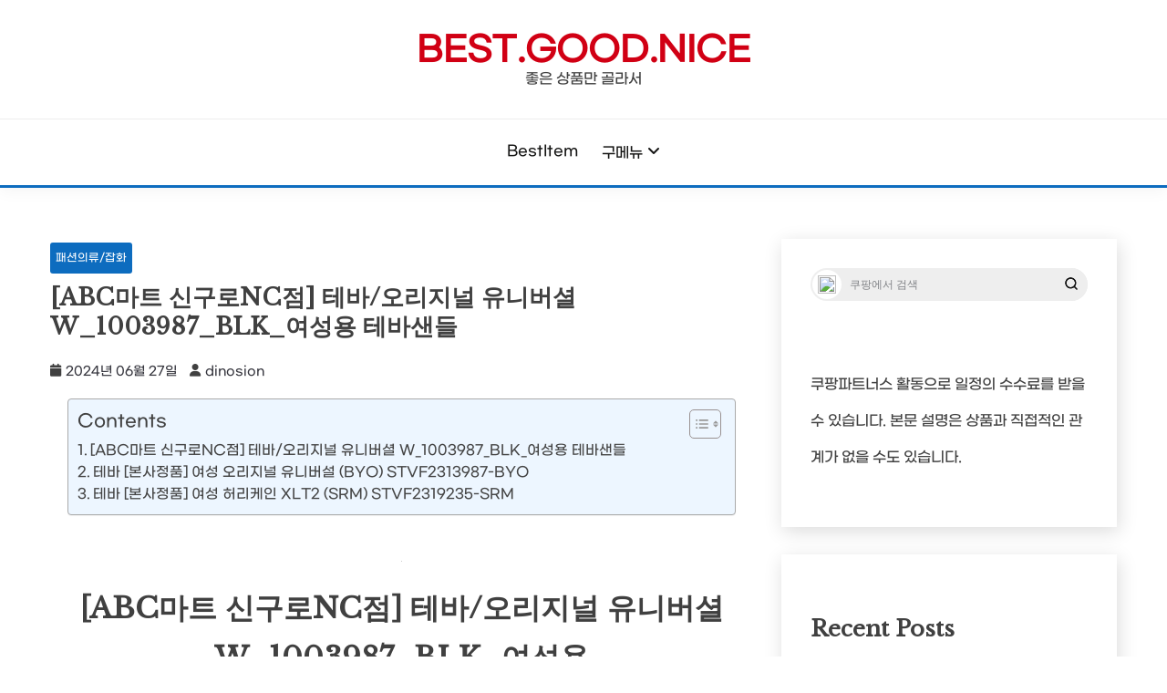

--- FILE ---
content_type: text/html; charset=UTF-8
request_url: https://bestgoodnice.com/abc%EB%A7%88%ED%8A%B8-%EC%8B%A0%EA%B5%AC%EB%A1%9Cnc%EC%A0%90-%ED%85%8C%EB%B0%94-%EC%98%A4%EB%A6%AC%EC%A7%80%EB%84%90-%EC%9C%A0%EB%8B%88%EB%B2%84%EC%85%9C-w_1003987_blk_%EC%97%AC%EC%84%B1%EC%9A%A9/
body_size: 20233
content:
<!doctype html>
<html lang="ko-KR" prefix="og: https://ogp.me/ns#">
<head>
	<meta charset="UTF-8">
	<meta name="viewport" content="width=device-width, initial-scale=1">
	<link rel="profile" href="https://gmpg.org/xfn/11">

		<style>img:is([sizes="auto" i], [sizes^="auto," i]) { contain-intrinsic-size: 3000px 1500px }</style>
	
<!-- Rank Math 프로 검색 엔진 최적화 - https://rankmath.com/ -->
<title>[ABC마트 신구로NC점] 테바/오리지널 유니버셜 W_1003987_BLK_여성용 테바샌들</title>
<meta name="description" content="테바샌들"/>
<meta name="robots" content="follow, index, max-snippet:-1, max-video-preview:-1, max-image-preview:large"/>
<link rel="canonical" href="https://bestgoodnice.com/abc%eb%a7%88%ed%8a%b8-%ec%8b%a0%ea%b5%ac%eb%a1%9cnc%ec%a0%90-%ed%85%8c%eb%b0%94-%ec%98%a4%eb%a6%ac%ec%a7%80%eb%84%90-%ec%9c%a0%eb%8b%88%eb%b2%84%ec%85%9c-w_1003987_blk_%ec%97%ac%ec%84%b1%ec%9a%a9/" />
<meta property="og:locale" content="ko_KR" />
<meta property="og:type" content="article" />
<meta property="og:title" content="[ABC마트 신구로NC점] 테바/오리지널 유니버셜 W_1003987_BLK_여성용 테바샌들" />
<meta property="og:description" content="테바샌들" />
<meta property="og:url" content="https://bestgoodnice.com/abc%eb%a7%88%ed%8a%b8-%ec%8b%a0%ea%b5%ac%eb%a1%9cnc%ec%a0%90-%ed%85%8c%eb%b0%94-%ec%98%a4%eb%a6%ac%ec%a7%80%eb%84%90-%ec%9c%a0%eb%8b%88%eb%b2%84%ec%85%9c-w_1003987_blk_%ec%97%ac%ec%84%b1%ec%9a%a9/" />
<meta property="og:site_name" content="Bestgoodnice" />
<meta property="article:section" content="패션의류/잡화" />
<meta property="og:image" content="https://i3.wp.com/thumbnail6.coupangcdn.com/thumbnails/remote/492x492ex/image/vendor_inventory/6626/a598f154c5cb609bad282dca886a08e8bb17aae362a5852537e821262eda.jpg" />
<meta property="og:image:secure_url" content="https://i3.wp.com/thumbnail6.coupangcdn.com/thumbnails/remote/492x492ex/image/vendor_inventory/6626/a598f154c5cb609bad282dca886a08e8bb17aae362a5852537e821262eda.jpg" />
<meta property="og:image:width" content="492" />
<meta property="og:image:height" content="492" />
<meta property="og:image:alt" content="[ABC마트 신구로NC점] 테바/오리지널 유니버셜 W_1003987_BLK_여성용 테바샌들" />
<meta property="og:image:type" content="image/jpeg" />
<meta property="article:published_time" content="2024-06-27T01:20:59+09:00" />
<meta name="twitter:card" content="summary_large_image" />
<meta name="twitter:title" content="[ABC마트 신구로NC점] 테바/오리지널 유니버셜 W_1003987_BLK_여성용 테바샌들" />
<meta name="twitter:description" content="테바샌들" />
<meta name="twitter:image" content="https://i3.wp.com/thumbnail6.coupangcdn.com/thumbnails/remote/492x492ex/image/vendor_inventory/6626/a598f154c5cb609bad282dca886a08e8bb17aae362a5852537e821262eda.jpg" />
<meta name="twitter:label1" content="작성자" />
<meta name="twitter:data1" content="dinosion" />
<meta name="twitter:label2" content="읽을 시간" />
<meta name="twitter:data2" content="1분" />
<script type="application/ld+json" class="rank-math-schema-pro">{"@context":"https://schema.org","@graph":[{"@type":["Person","Organization"],"@id":"https://bestgoodnice.com/#person","name":"maxreviews","logo":{"@type":"ImageObject","@id":"https://bestgoodnice.com/#logo","url":"http://bestgoodnice.com/wp-content/uploads/2023/06/cropped-\uc81c\ubaa9\uc744-\uc785\ub825\ud574\uc8fc\uc138\uc694_-001-7.png","contentUrl":"http://bestgoodnice.com/wp-content/uploads/2023/06/cropped-\uc81c\ubaa9\uc744-\uc785\ub825\ud574\uc8fc\uc138\uc694_-001-7.png","caption":"Bestgoodnice","inLanguage":"ko-KR","width":"512","height":"512"},"image":{"@type":"ImageObject","@id":"https://bestgoodnice.com/#logo","url":"http://bestgoodnice.com/wp-content/uploads/2023/06/cropped-\uc81c\ubaa9\uc744-\uc785\ub825\ud574\uc8fc\uc138\uc694_-001-7.png","contentUrl":"http://bestgoodnice.com/wp-content/uploads/2023/06/cropped-\uc81c\ubaa9\uc744-\uc785\ub825\ud574\uc8fc\uc138\uc694_-001-7.png","caption":"Bestgoodnice","inLanguage":"ko-KR","width":"512","height":"512"}},{"@type":"WebSite","@id":"https://bestgoodnice.com/#website","url":"https://bestgoodnice.com","name":"Bestgoodnice","publisher":{"@id":"https://bestgoodnice.com/#person"},"inLanguage":"ko-KR"},{"@type":"ImageObject","@id":"https://i3.wp.com/thumbnail6.coupangcdn.com/thumbnails/remote/492x492ex/image/vendor_inventory/6626/a598f154c5cb609bad282dca886a08e8bb17aae362a5852537e821262eda.jpg?w=492&amp;resize=492,492&amp;ssl=1","url":"https://i3.wp.com/thumbnail6.coupangcdn.com/thumbnails/remote/492x492ex/image/vendor_inventory/6626/a598f154c5cb609bad282dca886a08e8bb17aae362a5852537e821262eda.jpg?w=492&amp;resize=492,492&amp;ssl=1","width":"492","height":"492","inLanguage":"ko-KR"},{"@type":"BreadcrumbList","@id":"https://bestgoodnice.com/abc%eb%a7%88%ed%8a%b8-%ec%8b%a0%ea%b5%ac%eb%a1%9cnc%ec%a0%90-%ed%85%8c%eb%b0%94-%ec%98%a4%eb%a6%ac%ec%a7%80%eb%84%90-%ec%9c%a0%eb%8b%88%eb%b2%84%ec%85%9c-w_1003987_blk_%ec%97%ac%ec%84%b1%ec%9a%a9/#breadcrumb","itemListElement":[{"@type":"ListItem","position":"1","item":{"@id":"http://3.35.205.163","name":"Home"}},{"@type":"ListItem","position":"2","item":{"@id":"https://bestgoodnice.com/abc%eb%a7%88%ed%8a%b8-%ec%8b%a0%ea%b5%ac%eb%a1%9cnc%ec%a0%90-%ed%85%8c%eb%b0%94-%ec%98%a4%eb%a6%ac%ec%a7%80%eb%84%90-%ec%9c%a0%eb%8b%88%eb%b2%84%ec%85%9c-w_1003987_blk_%ec%97%ac%ec%84%b1%ec%9a%a9/","name":"[ABC\ub9c8\ud2b8 \uc2e0\uad6c\ub85cNC\uc810] \ud14c\ubc14/\uc624\ub9ac\uc9c0\ub110 \uc720\ub2c8\ubc84\uc15c W_1003987_BLK_\uc5ec\uc131\uc6a9 \ud14c\ubc14\uc0cc\ub4e4"}}]},{"@type":"WebPage","@id":"https://bestgoodnice.com/abc%eb%a7%88%ed%8a%b8-%ec%8b%a0%ea%b5%ac%eb%a1%9cnc%ec%a0%90-%ed%85%8c%eb%b0%94-%ec%98%a4%eb%a6%ac%ec%a7%80%eb%84%90-%ec%9c%a0%eb%8b%88%eb%b2%84%ec%85%9c-w_1003987_blk_%ec%97%ac%ec%84%b1%ec%9a%a9/#webpage","url":"https://bestgoodnice.com/abc%eb%a7%88%ed%8a%b8-%ec%8b%a0%ea%b5%ac%eb%a1%9cnc%ec%a0%90-%ed%85%8c%eb%b0%94-%ec%98%a4%eb%a6%ac%ec%a7%80%eb%84%90-%ec%9c%a0%eb%8b%88%eb%b2%84%ec%85%9c-w_1003987_blk_%ec%97%ac%ec%84%b1%ec%9a%a9/","name":"[ABC\ub9c8\ud2b8 \uc2e0\uad6c\ub85cNC\uc810] \ud14c\ubc14/\uc624\ub9ac\uc9c0\ub110 \uc720\ub2c8\ubc84\uc15c W_1003987_BLK_\uc5ec\uc131\uc6a9 \ud14c\ubc14\uc0cc\ub4e4","datePublished":"2024-06-27T01:20:59+09:00","dateModified":"2024-06-27T01:20:59+09:00","isPartOf":{"@id":"https://bestgoodnice.com/#website"},"primaryImageOfPage":{"@id":"https://i3.wp.com/thumbnail6.coupangcdn.com/thumbnails/remote/492x492ex/image/vendor_inventory/6626/a598f154c5cb609bad282dca886a08e8bb17aae362a5852537e821262eda.jpg?w=492&amp;resize=492,492&amp;ssl=1"},"inLanguage":"ko-KR","breadcrumb":{"@id":"https://bestgoodnice.com/abc%eb%a7%88%ed%8a%b8-%ec%8b%a0%ea%b5%ac%eb%a1%9cnc%ec%a0%90-%ed%85%8c%eb%b0%94-%ec%98%a4%eb%a6%ac%ec%a7%80%eb%84%90-%ec%9c%a0%eb%8b%88%eb%b2%84%ec%85%9c-w_1003987_blk_%ec%97%ac%ec%84%b1%ec%9a%a9/#breadcrumb"}},{"@type":"Person","@id":"https://bestgoodnice.com/author/dinosion/","name":"dinosion","url":"https://bestgoodnice.com/author/dinosion/","image":{"@type":"ImageObject","@id":"https://secure.gravatar.com/avatar/983212396e0d23b7c4d0f26da8d3d56b?s=96&amp;d=mm&amp;r=g","url":"https://secure.gravatar.com/avatar/983212396e0d23b7c4d0f26da8d3d56b?s=96&amp;d=mm&amp;r=g","caption":"dinosion","inLanguage":"ko-KR"}},{"@type":"NewsArticle","headline":"[ABC\ub9c8\ud2b8 \uc2e0\uad6c\ub85cNC\uc810] \ud14c\ubc14/\uc624\ub9ac\uc9c0\ub110 \uc720\ub2c8\ubc84\uc15c W_1003987_BLK_\uc5ec\uc131\uc6a9 \ud14c\ubc14\uc0cc\ub4e4","datePublished":"2024-06-27T01:20:59+09:00","dateModified":"2024-06-27T01:20:59+09:00","author":{"@id":"https://bestgoodnice.com/author/dinosion/","name":"dinosion"},"publisher":{"@id":"https://bestgoodnice.com/#person"},"description":" \ud14c\ubc14\uc0cc\ub4e4","copyrightYear":"2024","copyrightHolder":{"@id":"https://bestgoodnice.com/#person"},"name":"[ABC\ub9c8\ud2b8 \uc2e0\uad6c\ub85cNC\uc810] \ud14c\ubc14/\uc624\ub9ac\uc9c0\ub110 \uc720\ub2c8\ubc84\uc15c W_1003987_BLK_\uc5ec\uc131\uc6a9 \ud14c\ubc14\uc0cc\ub4e4","@id":"https://bestgoodnice.com/abc%eb%a7%88%ed%8a%b8-%ec%8b%a0%ea%b5%ac%eb%a1%9cnc%ec%a0%90-%ed%85%8c%eb%b0%94-%ec%98%a4%eb%a6%ac%ec%a7%80%eb%84%90-%ec%9c%a0%eb%8b%88%eb%b2%84%ec%85%9c-w_1003987_blk_%ec%97%ac%ec%84%b1%ec%9a%a9/#richSnippet","isPartOf":{"@id":"https://bestgoodnice.com/abc%eb%a7%88%ed%8a%b8-%ec%8b%a0%ea%b5%ac%eb%a1%9cnc%ec%a0%90-%ed%85%8c%eb%b0%94-%ec%98%a4%eb%a6%ac%ec%a7%80%eb%84%90-%ec%9c%a0%eb%8b%88%eb%b2%84%ec%85%9c-w_1003987_blk_%ec%97%ac%ec%84%b1%ec%9a%a9/#webpage"},"image":{"@id":"https://i3.wp.com/thumbnail6.coupangcdn.com/thumbnails/remote/492x492ex/image/vendor_inventory/6626/a598f154c5cb609bad282dca886a08e8bb17aae362a5852537e821262eda.jpg?w=492&amp;resize=492,492&amp;ssl=1"},"inLanguage":"ko-KR","mainEntityOfPage":{"@id":"https://bestgoodnice.com/abc%eb%a7%88%ed%8a%b8-%ec%8b%a0%ea%b5%ac%eb%a1%9cnc%ec%a0%90-%ed%85%8c%eb%b0%94-%ec%98%a4%eb%a6%ac%ec%a7%80%eb%84%90-%ec%9c%a0%eb%8b%88%eb%b2%84%ec%85%9c-w_1003987_blk_%ec%97%ac%ec%84%b1%ec%9a%a9/#webpage"}}]}</script>
<!-- /Rank Math WordPress SEO 플러그인 -->

<link rel='dns-prefetch' href='//fonts.googleapis.com' />
<link rel="alternate" type="application/rss+xml" title="best.good.nice &raquo; 피드" href="https://bestgoodnice.com/feed/" />
<link rel="alternate" type="application/rss+xml" title="best.good.nice &raquo; 댓글 피드" href="https://bestgoodnice.com/comments/feed/" />
<link rel="alternate" type="application/rss+xml" title="best.good.nice &raquo; [ABC마트 신구로NC점] 테바/오리지널 유니버셜 W_1003987_BLK_여성용 테바샌들 댓글 피드" href="https://bestgoodnice.com/abc%eb%a7%88%ed%8a%b8-%ec%8b%a0%ea%b5%ac%eb%a1%9cnc%ec%a0%90-%ed%85%8c%eb%b0%94-%ec%98%a4%eb%a6%ac%ec%a7%80%eb%84%90-%ec%9c%a0%eb%8b%88%eb%b2%84%ec%85%9c-w_1003987_blk_%ec%97%ac%ec%84%b1%ec%9a%a9/feed/" />
<script>
window._wpemojiSettings = {"baseUrl":"https:\/\/s.w.org\/images\/core\/emoji\/15.0.3\/72x72\/","ext":".png","svgUrl":"https:\/\/s.w.org\/images\/core\/emoji\/15.0.3\/svg\/","svgExt":".svg","source":{"concatemoji":"https:\/\/bestgoodnice.com\/wp-includes\/js\/wp-emoji-release.min.js?ver=6.7.4"}};
/*! This file is auto-generated */
!function(i,n){var o,s,e;function c(e){try{var t={supportTests:e,timestamp:(new Date).valueOf()};sessionStorage.setItem(o,JSON.stringify(t))}catch(e){}}function p(e,t,n){e.clearRect(0,0,e.canvas.width,e.canvas.height),e.fillText(t,0,0);var t=new Uint32Array(e.getImageData(0,0,e.canvas.width,e.canvas.height).data),r=(e.clearRect(0,0,e.canvas.width,e.canvas.height),e.fillText(n,0,0),new Uint32Array(e.getImageData(0,0,e.canvas.width,e.canvas.height).data));return t.every(function(e,t){return e===r[t]})}function u(e,t,n){switch(t){case"flag":return n(e,"\ud83c\udff3\ufe0f\u200d\u26a7\ufe0f","\ud83c\udff3\ufe0f\u200b\u26a7\ufe0f")?!1:!n(e,"\ud83c\uddfa\ud83c\uddf3","\ud83c\uddfa\u200b\ud83c\uddf3")&&!n(e,"\ud83c\udff4\udb40\udc67\udb40\udc62\udb40\udc65\udb40\udc6e\udb40\udc67\udb40\udc7f","\ud83c\udff4\u200b\udb40\udc67\u200b\udb40\udc62\u200b\udb40\udc65\u200b\udb40\udc6e\u200b\udb40\udc67\u200b\udb40\udc7f");case"emoji":return!n(e,"\ud83d\udc26\u200d\u2b1b","\ud83d\udc26\u200b\u2b1b")}return!1}function f(e,t,n){var r="undefined"!=typeof WorkerGlobalScope&&self instanceof WorkerGlobalScope?new OffscreenCanvas(300,150):i.createElement("canvas"),a=r.getContext("2d",{willReadFrequently:!0}),o=(a.textBaseline="top",a.font="600 32px Arial",{});return e.forEach(function(e){o[e]=t(a,e,n)}),o}function t(e){var t=i.createElement("script");t.src=e,t.defer=!0,i.head.appendChild(t)}"undefined"!=typeof Promise&&(o="wpEmojiSettingsSupports",s=["flag","emoji"],n.supports={everything:!0,everythingExceptFlag:!0},e=new Promise(function(e){i.addEventListener("DOMContentLoaded",e,{once:!0})}),new Promise(function(t){var n=function(){try{var e=JSON.parse(sessionStorage.getItem(o));if("object"==typeof e&&"number"==typeof e.timestamp&&(new Date).valueOf()<e.timestamp+604800&&"object"==typeof e.supportTests)return e.supportTests}catch(e){}return null}();if(!n){if("undefined"!=typeof Worker&&"undefined"!=typeof OffscreenCanvas&&"undefined"!=typeof URL&&URL.createObjectURL&&"undefined"!=typeof Blob)try{var e="postMessage("+f.toString()+"("+[JSON.stringify(s),u.toString(),p.toString()].join(",")+"));",r=new Blob([e],{type:"text/javascript"}),a=new Worker(URL.createObjectURL(r),{name:"wpTestEmojiSupports"});return void(a.onmessage=function(e){c(n=e.data),a.terminate(),t(n)})}catch(e){}c(n=f(s,u,p))}t(n)}).then(function(e){for(var t in e)n.supports[t]=e[t],n.supports.everything=n.supports.everything&&n.supports[t],"flag"!==t&&(n.supports.everythingExceptFlag=n.supports.everythingExceptFlag&&n.supports[t]);n.supports.everythingExceptFlag=n.supports.everythingExceptFlag&&!n.supports.flag,n.DOMReady=!1,n.readyCallback=function(){n.DOMReady=!0}}).then(function(){return e}).then(function(){var e;n.supports.everything||(n.readyCallback(),(e=n.source||{}).concatemoji?t(e.concatemoji):e.wpemoji&&e.twemoji&&(t(e.twemoji),t(e.wpemoji)))}))}((window,document),window._wpemojiSettings);
</script>
<style id='wp-emoji-styles-inline-css'>

	img.wp-smiley, img.emoji {
		display: inline !important;
		border: none !important;
		box-shadow: none !important;
		height: 1em !important;
		width: 1em !important;
		margin: 0 0.07em !important;
		vertical-align: -0.1em !important;
		background: none !important;
		padding: 0 !important;
	}
</style>
<link rel='stylesheet' id='wp-block-library-css' href='https://bestgoodnice.com/wp-includes/css/dist/block-library/style.min.css?ver=6.7.4' media='all' />
<style id='wp-block-library-theme-inline-css'>
.wp-block-audio :where(figcaption){color:#555;font-size:13px;text-align:center}.is-dark-theme .wp-block-audio :where(figcaption){color:#ffffffa6}.wp-block-audio{margin:0 0 1em}.wp-block-code{border:1px solid #ccc;border-radius:4px;font-family:Menlo,Consolas,monaco,monospace;padding:.8em 1em}.wp-block-embed :where(figcaption){color:#555;font-size:13px;text-align:center}.is-dark-theme .wp-block-embed :where(figcaption){color:#ffffffa6}.wp-block-embed{margin:0 0 1em}.blocks-gallery-caption{color:#555;font-size:13px;text-align:center}.is-dark-theme .blocks-gallery-caption{color:#ffffffa6}:root :where(.wp-block-image figcaption){color:#555;font-size:13px;text-align:center}.is-dark-theme :root :where(.wp-block-image figcaption){color:#ffffffa6}.wp-block-image{margin:0 0 1em}.wp-block-pullquote{border-bottom:4px solid;border-top:4px solid;color:currentColor;margin-bottom:1.75em}.wp-block-pullquote cite,.wp-block-pullquote footer,.wp-block-pullquote__citation{color:currentColor;font-size:.8125em;font-style:normal;text-transform:uppercase}.wp-block-quote{border-left:.25em solid;margin:0 0 1.75em;padding-left:1em}.wp-block-quote cite,.wp-block-quote footer{color:currentColor;font-size:.8125em;font-style:normal;position:relative}.wp-block-quote:where(.has-text-align-right){border-left:none;border-right:.25em solid;padding-left:0;padding-right:1em}.wp-block-quote:where(.has-text-align-center){border:none;padding-left:0}.wp-block-quote.is-large,.wp-block-quote.is-style-large,.wp-block-quote:where(.is-style-plain){border:none}.wp-block-search .wp-block-search__label{font-weight:700}.wp-block-search__button{border:1px solid #ccc;padding:.375em .625em}:where(.wp-block-group.has-background){padding:1.25em 2.375em}.wp-block-separator.has-css-opacity{opacity:.4}.wp-block-separator{border:none;border-bottom:2px solid;margin-left:auto;margin-right:auto}.wp-block-separator.has-alpha-channel-opacity{opacity:1}.wp-block-separator:not(.is-style-wide):not(.is-style-dots){width:100px}.wp-block-separator.has-background:not(.is-style-dots){border-bottom:none;height:1px}.wp-block-separator.has-background:not(.is-style-wide):not(.is-style-dots){height:2px}.wp-block-table{margin:0 0 1em}.wp-block-table td,.wp-block-table th{word-break:normal}.wp-block-table :where(figcaption){color:#555;font-size:13px;text-align:center}.is-dark-theme .wp-block-table :where(figcaption){color:#ffffffa6}.wp-block-video :where(figcaption){color:#555;font-size:13px;text-align:center}.is-dark-theme .wp-block-video :where(figcaption){color:#ffffffa6}.wp-block-video{margin:0 0 1em}:root :where(.wp-block-template-part.has-background){margin-bottom:0;margin-top:0;padding:1.25em 2.375em}
</style>
<style id='classic-theme-styles-inline-css'>
/*! This file is auto-generated */
.wp-block-button__link{color:#fff;background-color:#32373c;border-radius:9999px;box-shadow:none;text-decoration:none;padding:calc(.667em + 2px) calc(1.333em + 2px);font-size:1.125em}.wp-block-file__button{background:#32373c;color:#fff;text-decoration:none}
</style>
<style id='global-styles-inline-css'>
:root{--wp--preset--aspect-ratio--square: 1;--wp--preset--aspect-ratio--4-3: 4/3;--wp--preset--aspect-ratio--3-4: 3/4;--wp--preset--aspect-ratio--3-2: 3/2;--wp--preset--aspect-ratio--2-3: 2/3;--wp--preset--aspect-ratio--16-9: 16/9;--wp--preset--aspect-ratio--9-16: 9/16;--wp--preset--color--black: #000000;--wp--preset--color--cyan-bluish-gray: #abb8c3;--wp--preset--color--white: #ffffff;--wp--preset--color--pale-pink: #f78da7;--wp--preset--color--vivid-red: #cf2e2e;--wp--preset--color--luminous-vivid-orange: #ff6900;--wp--preset--color--luminous-vivid-amber: #fcb900;--wp--preset--color--light-green-cyan: #7bdcb5;--wp--preset--color--vivid-green-cyan: #00d084;--wp--preset--color--pale-cyan-blue: #8ed1fc;--wp--preset--color--vivid-cyan-blue: #0693e3;--wp--preset--color--vivid-purple: #9b51e0;--wp--preset--gradient--vivid-cyan-blue-to-vivid-purple: linear-gradient(135deg,rgba(6,147,227,1) 0%,rgb(155,81,224) 100%);--wp--preset--gradient--light-green-cyan-to-vivid-green-cyan: linear-gradient(135deg,rgb(122,220,180) 0%,rgb(0,208,130) 100%);--wp--preset--gradient--luminous-vivid-amber-to-luminous-vivid-orange: linear-gradient(135deg,rgba(252,185,0,1) 0%,rgba(255,105,0,1) 100%);--wp--preset--gradient--luminous-vivid-orange-to-vivid-red: linear-gradient(135deg,rgba(255,105,0,1) 0%,rgb(207,46,46) 100%);--wp--preset--gradient--very-light-gray-to-cyan-bluish-gray: linear-gradient(135deg,rgb(238,238,238) 0%,rgb(169,184,195) 100%);--wp--preset--gradient--cool-to-warm-spectrum: linear-gradient(135deg,rgb(74,234,220) 0%,rgb(151,120,209) 20%,rgb(207,42,186) 40%,rgb(238,44,130) 60%,rgb(251,105,98) 80%,rgb(254,248,76) 100%);--wp--preset--gradient--blush-light-purple: linear-gradient(135deg,rgb(255,206,236) 0%,rgb(152,150,240) 100%);--wp--preset--gradient--blush-bordeaux: linear-gradient(135deg,rgb(254,205,165) 0%,rgb(254,45,45) 50%,rgb(107,0,62) 100%);--wp--preset--gradient--luminous-dusk: linear-gradient(135deg,rgb(255,203,112) 0%,rgb(199,81,192) 50%,rgb(65,88,208) 100%);--wp--preset--gradient--pale-ocean: linear-gradient(135deg,rgb(255,245,203) 0%,rgb(182,227,212) 50%,rgb(51,167,181) 100%);--wp--preset--gradient--electric-grass: linear-gradient(135deg,rgb(202,248,128) 0%,rgb(113,206,126) 100%);--wp--preset--gradient--midnight: linear-gradient(135deg,rgb(2,3,129) 0%,rgb(40,116,252) 100%);--wp--preset--font-size--small: 16px;--wp--preset--font-size--medium: 20px;--wp--preset--font-size--large: 25px;--wp--preset--font-size--x-large: 42px;--wp--preset--font-size--larger: 35px;--wp--preset--spacing--20: 0.44rem;--wp--preset--spacing--30: 0.67rem;--wp--preset--spacing--40: 1rem;--wp--preset--spacing--50: 1.5rem;--wp--preset--spacing--60: 2.25rem;--wp--preset--spacing--70: 3.38rem;--wp--preset--spacing--80: 5.06rem;--wp--preset--shadow--natural: 6px 6px 9px rgba(0, 0, 0, 0.2);--wp--preset--shadow--deep: 12px 12px 50px rgba(0, 0, 0, 0.4);--wp--preset--shadow--sharp: 6px 6px 0px rgba(0, 0, 0, 0.2);--wp--preset--shadow--outlined: 6px 6px 0px -3px rgba(255, 255, 255, 1), 6px 6px rgba(0, 0, 0, 1);--wp--preset--shadow--crisp: 6px 6px 0px rgba(0, 0, 0, 1);}:where(.is-layout-flex){gap: 0.5em;}:where(.is-layout-grid){gap: 0.5em;}body .is-layout-flex{display: flex;}.is-layout-flex{flex-wrap: wrap;align-items: center;}.is-layout-flex > :is(*, div){margin: 0;}body .is-layout-grid{display: grid;}.is-layout-grid > :is(*, div){margin: 0;}:where(.wp-block-columns.is-layout-flex){gap: 2em;}:where(.wp-block-columns.is-layout-grid){gap: 2em;}:where(.wp-block-post-template.is-layout-flex){gap: 1.25em;}:where(.wp-block-post-template.is-layout-grid){gap: 1.25em;}.has-black-color{color: var(--wp--preset--color--black) !important;}.has-cyan-bluish-gray-color{color: var(--wp--preset--color--cyan-bluish-gray) !important;}.has-white-color{color: var(--wp--preset--color--white) !important;}.has-pale-pink-color{color: var(--wp--preset--color--pale-pink) !important;}.has-vivid-red-color{color: var(--wp--preset--color--vivid-red) !important;}.has-luminous-vivid-orange-color{color: var(--wp--preset--color--luminous-vivid-orange) !important;}.has-luminous-vivid-amber-color{color: var(--wp--preset--color--luminous-vivid-amber) !important;}.has-light-green-cyan-color{color: var(--wp--preset--color--light-green-cyan) !important;}.has-vivid-green-cyan-color{color: var(--wp--preset--color--vivid-green-cyan) !important;}.has-pale-cyan-blue-color{color: var(--wp--preset--color--pale-cyan-blue) !important;}.has-vivid-cyan-blue-color{color: var(--wp--preset--color--vivid-cyan-blue) !important;}.has-vivid-purple-color{color: var(--wp--preset--color--vivid-purple) !important;}.has-black-background-color{background-color: var(--wp--preset--color--black) !important;}.has-cyan-bluish-gray-background-color{background-color: var(--wp--preset--color--cyan-bluish-gray) !important;}.has-white-background-color{background-color: var(--wp--preset--color--white) !important;}.has-pale-pink-background-color{background-color: var(--wp--preset--color--pale-pink) !important;}.has-vivid-red-background-color{background-color: var(--wp--preset--color--vivid-red) !important;}.has-luminous-vivid-orange-background-color{background-color: var(--wp--preset--color--luminous-vivid-orange) !important;}.has-luminous-vivid-amber-background-color{background-color: var(--wp--preset--color--luminous-vivid-amber) !important;}.has-light-green-cyan-background-color{background-color: var(--wp--preset--color--light-green-cyan) !important;}.has-vivid-green-cyan-background-color{background-color: var(--wp--preset--color--vivid-green-cyan) !important;}.has-pale-cyan-blue-background-color{background-color: var(--wp--preset--color--pale-cyan-blue) !important;}.has-vivid-cyan-blue-background-color{background-color: var(--wp--preset--color--vivid-cyan-blue) !important;}.has-vivid-purple-background-color{background-color: var(--wp--preset--color--vivid-purple) !important;}.has-black-border-color{border-color: var(--wp--preset--color--black) !important;}.has-cyan-bluish-gray-border-color{border-color: var(--wp--preset--color--cyan-bluish-gray) !important;}.has-white-border-color{border-color: var(--wp--preset--color--white) !important;}.has-pale-pink-border-color{border-color: var(--wp--preset--color--pale-pink) !important;}.has-vivid-red-border-color{border-color: var(--wp--preset--color--vivid-red) !important;}.has-luminous-vivid-orange-border-color{border-color: var(--wp--preset--color--luminous-vivid-orange) !important;}.has-luminous-vivid-amber-border-color{border-color: var(--wp--preset--color--luminous-vivid-amber) !important;}.has-light-green-cyan-border-color{border-color: var(--wp--preset--color--light-green-cyan) !important;}.has-vivid-green-cyan-border-color{border-color: var(--wp--preset--color--vivid-green-cyan) !important;}.has-pale-cyan-blue-border-color{border-color: var(--wp--preset--color--pale-cyan-blue) !important;}.has-vivid-cyan-blue-border-color{border-color: var(--wp--preset--color--vivid-cyan-blue) !important;}.has-vivid-purple-border-color{border-color: var(--wp--preset--color--vivid-purple) !important;}.has-vivid-cyan-blue-to-vivid-purple-gradient-background{background: var(--wp--preset--gradient--vivid-cyan-blue-to-vivid-purple) !important;}.has-light-green-cyan-to-vivid-green-cyan-gradient-background{background: var(--wp--preset--gradient--light-green-cyan-to-vivid-green-cyan) !important;}.has-luminous-vivid-amber-to-luminous-vivid-orange-gradient-background{background: var(--wp--preset--gradient--luminous-vivid-amber-to-luminous-vivid-orange) !important;}.has-luminous-vivid-orange-to-vivid-red-gradient-background{background: var(--wp--preset--gradient--luminous-vivid-orange-to-vivid-red) !important;}.has-very-light-gray-to-cyan-bluish-gray-gradient-background{background: var(--wp--preset--gradient--very-light-gray-to-cyan-bluish-gray) !important;}.has-cool-to-warm-spectrum-gradient-background{background: var(--wp--preset--gradient--cool-to-warm-spectrum) !important;}.has-blush-light-purple-gradient-background{background: var(--wp--preset--gradient--blush-light-purple) !important;}.has-blush-bordeaux-gradient-background{background: var(--wp--preset--gradient--blush-bordeaux) !important;}.has-luminous-dusk-gradient-background{background: var(--wp--preset--gradient--luminous-dusk) !important;}.has-pale-ocean-gradient-background{background: var(--wp--preset--gradient--pale-ocean) !important;}.has-electric-grass-gradient-background{background: var(--wp--preset--gradient--electric-grass) !important;}.has-midnight-gradient-background{background: var(--wp--preset--gradient--midnight) !important;}.has-small-font-size{font-size: var(--wp--preset--font-size--small) !important;}.has-medium-font-size{font-size: var(--wp--preset--font-size--medium) !important;}.has-large-font-size{font-size: var(--wp--preset--font-size--large) !important;}.has-x-large-font-size{font-size: var(--wp--preset--font-size--x-large) !important;}
:where(.wp-block-post-template.is-layout-flex){gap: 1.25em;}:where(.wp-block-post-template.is-layout-grid){gap: 1.25em;}
:where(.wp-block-columns.is-layout-flex){gap: 2em;}:where(.wp-block-columns.is-layout-grid){gap: 2em;}
:root :where(.wp-block-pullquote){font-size: 1.5em;line-height: 1.6;}
</style>
<link rel='stylesheet' id='ez-toc-css' href='https://bestgoodnice.com/wp-content/plugins/easy-table-of-contents/assets/css/screen.min.css?ver=2.0.72' media='all' />
<style id='ez-toc-inline-css'>
div#ez-toc-container .ez-toc-title {font-size: 120%;}div#ez-toc-container .ez-toc-title {font-weight: 500;}div#ez-toc-container ul li {font-size: 95%;}div#ez-toc-container ul li {font-weight: 500;}div#ez-toc-container nav ul ul li {font-size: 90%;}div#ez-toc-container {width: 95%;}
.ez-toc-container-direction {direction: ltr;}.ez-toc-counter ul{counter-reset: item ;}.ez-toc-counter nav ul li a::before {content: counters(item, '.', decimal) '. ';display: inline-block;counter-increment: item;flex-grow: 0;flex-shrink: 0;margin-right: .2em; float: left; }.ez-toc-widget-direction {direction: ltr;}.ez-toc-widget-container ul{counter-reset: item ;}.ez-toc-widget-container nav ul li a::before {content: counters(item, '.', decimal) '. ';display: inline-block;counter-increment: item;flex-grow: 0;flex-shrink: 0;margin-right: .2em; float: left; }
</style>
<link rel='stylesheet' id='fairy-style-css' href='https://bestgoodnice.com/wp-content/themes/fairy/style.css?ver=6.7.4' media='all' />
<style id='fairy-style-inline-css'>
.ajax-pagination .show-more { background-color: #0d6cbf; }.ajax-pagination .show-more { border-color: #0d6cbf; }
.primary-color, p a, h1 a, h2 a, h3 a, h4 a, h5 a, .author-title a, figure a, table a, span a, strong a, li a, h1 a, .btn-primary-border, .main-navigation #primary-menu > li > a:hover, .widget-area .widget a:hover, .widget-area .widget a:focus, .card-bg-image .card_body a:hover, .main-navigation #primary-menu > li.focus > a, .card-blog-post .category-label-group a:hover, .card_title a:hover, .card-blog-post .entry-meta a:hover, .site-title a:visited, .post-navigation .nav-links > * a:hover, .post-navigation .nav-links > * a:focus, .wp-block-button.is-style-outline .wp-block-button__link, .error-404-title, .ct-dark-mode a:hover, .ct-dark-mode .widget ul li a:hover, .ct-dark-mode .widget-area .widget ul li a:hover, .ct-dark-mode .post-navigation .nav-links > * a, .ct-dark-mode .author-wrapper .author-title a, .ct-dark-mode .wp-calendar-nav a, .site-footer a:hover, .top-header-toggle-btn, .woocommerce ul.products li.product .woocommerce-loop-category__title:hover, .woocommerce ul.products li.product .woocommerce-loop-product__title:hover, .woocommerce ul.products li.product h3:hover, .entry-content dl a, .entry-content table a, .entry-content ul a, .breadcrumb-trail .trial-items a:hover, .breadcrumbs ul a:hover, .breadcrumb-trail .trial-items .trial-end a, .breadcrumbs ul li:last-child a, .comment-list .comment .comment-body a, .comment-list .comment .comment-body .comment-metadata a.comment-edit-link { color: #0d6cbf; }.primary-bg, .btn-primary, .main-navigation ul ul a, #secondary .widget .widget-title:after, .search-form .search-submit, .category-label-group a:after, .posts-navigation .nav-links a, .category-label-group.bg-label a, .wp-block-button__link, .wp-block-button.is-style-outline .wp-block-button__link:hover, button, input[type="button"], input[type="reset"], input[type="submit"], .pagination .page-numbers.current, .pagination .page-numbers:hover, table #today, .tagcloud .tag-cloud-link:hover, .footer-go-to-top, .woocommerce ul.products li.product .button,
.woocommerce #respond input#submit.alt, .woocommerce a.button.alt, .woocommerce button.button.alt, .woocommerce input.button.alt,
.woocommerce #respond input#submit.alt.disabled, .woocommerce #respond input#submit.alt.disabled:hover, .woocommerce #respond input#submit.alt:disabled, .woocommerce #respond input#submit.alt:disabled:hover, .woocommerce #respond input#submit.alt:disabled[disabled], .woocommerce #respond input#submit.alt:disabled[disabled]:hover, .woocommerce a.button.alt.disabled, .woocommerce a.button.alt.disabled:hover, .woocommerce a.button.alt:disabled, .woocommerce a.button.alt:disabled:hover, .woocommerce a.button.alt:disabled[disabled], .woocommerce a.button.alt:disabled[disabled]:hover, .woocommerce button.button.alt.disabled, .woocommerce button.button.alt.disabled:hover, .woocommerce button.button.alt:disabled, .woocommerce button.button.alt:disabled:hover, .woocommerce button.button.alt:disabled[disabled], .woocommerce button.button.alt:disabled[disabled]:hover, .woocommerce input.button.alt.disabled, .woocommerce input.button.alt.disabled:hover, .woocommerce input.button.alt:disabled, .woocommerce input.button.alt:disabled:hover, .woocommerce input.button.alt:disabled[disabled], .woocommerce input.button.alt:disabled[disabled]:hover, .woocommerce .widget_price_filter .ui-slider .ui-slider-range, .woocommerce .widget_price_filter .ui-slider .ui-slider-handle, .fairy-menu-social li a[href*="mailto:"], .ajax-pagination .show-more { background-color: #0d6cbf; }.primary-border, .btn-primary-border, .site-header-v2,.wp-block-button.is-style-outline .wp-block-button__link, .site-header-bottom, .ajax-pagination .show-more { border-color: #0d6cbf; }a:focus, button.slick-arrow:focus, input[type=text]:focus, input[type=email]:focus, input[type=password]:focus, input[type=search]:focus, input[type=file]:focus, input[type=number]:focus, input[type=datetime]:focus, input[type=url]:focus, select:focus, textarea:focus { outline-color: #0d6cbf; }.entry-content a { text-decoration-color: #0d6cbf; }.post-thumbnail a:focus img, .card_media a:focus img, article.sticky .card-blog-post { border-color: #0d6cbf; }.site-title, .site-title a, h1.site-title a, p.site-title a,  .site-title a:visited { color: #d10014; }.site-description { color: #404040; }
                    .card-bg-image:after, .card-bg-image.card-promo .card_media a:after{
                    background-image: linear-gradient(45deg, rgba(255, 126, 0, 0.5), rgba(0, 0, 0, 0.5));
                    }
                    
                    .entry-content a{
                   text-decoration: underline;
                    }
                    body, button, input, select, optgroup, textarea { font-family: 'Muli'; }h1, h2, h3, h4, h5, h6, .entry-content h1 { font-family: 'Libre Baskerville'; }
</style>
<link rel='stylesheet' id='elf-style-css' href='https://bestgoodnice.com/wp-content/themes/elf/style.css?ver=6.7.4' media='all' />
<link rel='stylesheet' id='Muli:400,300italic,300-css' href='//fonts.googleapis.com/css?family=Muli%3A400%2C300italic%2C300&#038;ver=6.7.4' media='all' />
<link rel='stylesheet' id='Libre+Baskerville-css' href='//fonts.googleapis.com/css?family=Libre+Baskerville&#038;ver=6.7.4' media='all' />
<link rel='stylesheet' id='font-awesome-6-css' href='https://bestgoodnice.com/wp-content/themes/fairy/candidthemes/assets/framework/font-awesome-6/css/all.min.css?ver=1.4.2' media='all' />
<link rel='stylesheet' id='slick-css' href='https://bestgoodnice.com/wp-content/themes/fairy/candidthemes/assets/framework/slick/slick.css?ver=1.4.2' media='all' />
<link rel='stylesheet' id='slick-theme-css' href='https://bestgoodnice.com/wp-content/themes/fairy/candidthemes/assets/framework/slick/slick-theme.css?ver=1.4.2' media='all' />
<script src="https://bestgoodnice.com/wp-includes/js/jquery/jquery.min.js?ver=3.7.1" id="jquery-core-js"></script>
<script src="https://bestgoodnice.com/wp-includes/js/jquery/jquery-migrate.min.js?ver=3.4.1" id="jquery-migrate-js"></script>
<link rel="https://api.w.org/" href="https://bestgoodnice.com/wp-json/" /><link rel="alternate" title="JSON" type="application/json" href="https://bestgoodnice.com/wp-json/wp/v2/posts/74371" /><link rel="EditURI" type="application/rsd+xml" title="RSD" href="https://bestgoodnice.com/xmlrpc.php?rsd" />
<meta name="generator" content="WordPress 6.7.4" />
<link rel='shortlink' href='https://bestgoodnice.com/?p=74371' />
<link rel="alternate" title="oEmbed (JSON)" type="application/json+oembed" href="https://bestgoodnice.com/wp-json/oembed/1.0/embed?url=https%3A%2F%2Fbestgoodnice.com%2Fabc%25eb%25a7%2588%25ed%258a%25b8-%25ec%258b%25a0%25ea%25b5%25ac%25eb%25a1%259cnc%25ec%25a0%2590-%25ed%2585%258c%25eb%25b0%2594-%25ec%2598%25a4%25eb%25a6%25ac%25ec%25a7%2580%25eb%2584%2590-%25ec%259c%25a0%25eb%258b%2588%25eb%25b2%2584%25ec%2585%259c-w_1003987_blk_%25ec%2597%25ac%25ec%2584%25b1%25ec%259a%25a9%2F" />
<link rel="alternate" title="oEmbed (XML)" type="text/xml+oembed" href="https://bestgoodnice.com/wp-json/oembed/1.0/embed?url=https%3A%2F%2Fbestgoodnice.com%2Fabc%25eb%25a7%2588%25ed%258a%25b8-%25ec%258b%25a0%25ea%25b5%25ac%25eb%25a1%259cnc%25ec%25a0%2590-%25ed%2585%258c%25eb%25b0%2594-%25ec%2598%25a4%25eb%25a6%25ac%25ec%25a7%2580%25eb%2584%2590-%25ec%259c%25a0%25eb%258b%2588%25eb%25b2%2584%25ec%2585%259c-w_1003987_blk_%25ec%2597%25ac%25ec%2584%25b1%25ec%259a%25a9%2F&#038;format=xml" />
<link rel='dns-prefetch' href='https://i0.wp.com/'><link rel='preconnect' href='https://i0.wp.com/' crossorigin><link rel='dns-prefetch' href='https://i1.wp.com/'><link rel='preconnect' href='https://i1.wp.com/' crossorigin><link rel='dns-prefetch' href='https://i2.wp.com/'><link rel='preconnect' href='https://i2.wp.com/' crossorigin><link rel='dns-prefetch' href='https://i3.wp.com/'><link rel='preconnect' href='https://i3.wp.com/' crossorigin><!-- FIFU: meta tags for featured image (begin) -->
<meta property="og:image" content="https://i1.wp.com/thumbnail6.coupangcdn.com/thumbnails/remote/492x492ex/image/vendor_inventory/6626/a598f154c5cb609bad282dca886a08e8bb17aae362a5852537e821262eda.jpg?ssl=1" />
<!-- FIFU: meta tags for featured image (end) --><meta name="twitter:image" content="https://i1.wp.com/thumbnail6.coupangcdn.com/thumbnails/remote/492x492ex/image/vendor_inventory/6626/a598f154c5cb609bad282dca886a08e8bb17aae362a5852537e821262eda.jpg?ssl=1" /><link rel="pingback" href="https://bestgoodnice.com/xmlrpc.php"><script id="google_gtagjs" src="https://www.googletagmanager.com/gtag/js?id=G-HNQ6VCCDJE" async></script>
<script id="google_gtagjs-inline">
window.dataLayer = window.dataLayer || [];function gtag(){dataLayer.push(arguments);}gtag('js', new Date());gtag('config', 'G-HNQ6VCCDJE', {} );
</script>
<link rel="canonical" href="https://bestgoodnice.com/abc%eb%a7%88%ed%8a%b8-%ec%8b%a0%ea%b5%ac%eb%a1%9cnc%ec%a0%90-%ed%85%8c%eb%b0%94-%ec%98%a4%eb%a6%ac%ec%a7%80%eb%84%90-%ec%9c%a0%eb%8b%88%eb%b2%84%ec%85%9c-w_1003987_blk_%ec%97%ac%ec%84%b1%ec%9a%a9/" />
<!--  <script id='pixel-script-poptin' src='https://cdn.popt.in/pixel.js?id=5e474fff46b13' async='true'></script> 


<link rel="preconnect" href="https://fonts.gstatic.com" />
<link
  href="https://fonts.googleapis.com/css2?family=Noto+Sans+KR&display=swap"
  rel="stylesheet"
/>
 -->

<link rel="stylesheet" type="text/css" href="https://dinosion.com/css/dinosion.css">

<meta name="naver-site-verification" content="d006c35c5ae991cca1121f683154f70b8ccc7293" /><link rel="icon" href="https://bestgoodnice.com/wp-content/uploads/2023/06/cropped-제목을-입력해주세요_-001-7-32x32.png" sizes="32x32" />
<link rel="icon" href="https://bestgoodnice.com/wp-content/uploads/2023/06/cropped-제목을-입력해주세요_-001-7-192x192.png" sizes="192x192" />
<link rel="apple-touch-icon" href="https://bestgoodnice.com/wp-content/uploads/2023/06/cropped-제목을-입력해주세요_-001-7-180x180.png" />
<meta name="msapplication-TileImage" content="https://bestgoodnice.com/wp-content/uploads/2023/06/cropped-제목을-입력해주세요_-001-7-270x270.png" />
		<style id="wp-custom-css">
			
body {
	line-height:2.5
}


@font-face {
    font-family: 'GmarketSansMedium';
    src: url('https://cdn.jsdelivr.net/gh/projectnoonnu/noonfonts_2001@1.1/GmarketSansMedium.woff') format('woff');
    font-weight: normal;
    font-style: normal;
	display:swap
}

*{font-family: 'GmarketSansMedium'}

.adsbygoogle { background:transparent; }






#menu-item-34094 a
{	
	color:white;
	background-color: rgba(255, 0, 0, 0.7);
padding :2px 2px 1px 2px
	
}




 /* End GeneratePress Site CSS */

/* 


.blockbest {
       
    box-shadow: 5px 5px 15px #28385B4D;
    box-sizing: border-box;
    
    border-radius: 20px;
    margin-bottom: 25px;
    flex-direction: column;
    background-color: #fff;
   }


.blockproduct {
       
    box-shadow: 5px 5px 15px #28385B4D;
    box-sizing: border-box;
    
    border-radius: 20px;
    margin-bottom: 25px;
    flex-direction: column;
    background-color: #fff;
   } */		</style>
		</head>

<body class="post-template-default single single-post postid-74371 single-format-standard wp-embed-responsive fairy-widget-title-two ct-sticky-sidebar">

<div id="page" class="site">
        <a class="skip-link screen-reader-text" href="#content">Skip to content</a>
            <header id="masthead" class="site-header text-center site-header-v2">
            
        <div id="site-nav-wrap">
            <section id="site-navigation" class="site-header-top header-main-bar" >
                <div class="container">
                    <div class="row">
                        <div class="col-1-1">
                                    <div class="site-branding">
                            <p class="site-title"><a href="https://bestgoodnice.com/" rel="home">best.good.nice</a></p>
                            <p class="site-description">좋은 상품만 골라서</p>
                    </div><!-- .site-branding -->

        <button id="menu-toggle-button" class="menu-toggle" aria-controls="primary-menu" aria-expanded="false">
            <span class="line"></span>
            <span class="line"></span>
            <span class="line"></span>
        </button>
                            </div>

                    </div>
                </div>
            </section>

            <section class="site-header-bottom ">
                <div class="container">
                            <nav class="main-navigation">
            <ul id="primary-menu" class="nav navbar-nav nav-menu justify-content-center">
                <li id="menu-item-86022" class="menu-item menu-item-type-taxonomy menu-item-object-category menu-item-86022"><a href="https://bestgoodnice.com/bestitem/">BestItem</a></li>
<li id="menu-item-86023" class="menu-item menu-item-type-taxonomy menu-item-object-category menu-item-has-children menu-item-86023"><a href="https://bestgoodnice.com/%ea%b5%ac%eb%a9%94%eb%89%b4/">구메뉴</a>
<ul class="sub-menu">
	<li id="menu-item-663" class="menu-item menu-item-type-taxonomy menu-item-object-category current-post-ancestor current-menu-parent current-post-parent menu-item-663"><a href="https://bestgoodnice.com/%ed%8c%a8%ec%85%98%ec%9d%98%eb%a5%98-%ec%9e%a1%ed%99%94/">패션의류/잡화</a></li>
	<li id="menu-item-655" class="menu-item menu-item-type-taxonomy menu-item-object-category menu-item-655"><a href="https://bestgoodnice.com/%eb%b7%b0%ed%8b%b0/">뷰티</a></li>
	<li id="menu-item-662" class="menu-item menu-item-type-taxonomy menu-item-object-category menu-item-662"><a href="https://bestgoodnice.com/%ec%b6%9c%ec%82%b0-%ec%9c%a0%ec%95%84%eb%8f%99/">출산/유아동</a></li>
	<li id="menu-item-658" class="menu-item menu-item-type-taxonomy menu-item-object-category menu-item-658"><a href="https://bestgoodnice.com/%ec%8b%9d%ed%92%88/">식품</a></li>
	<li id="menu-item-661" class="menu-item menu-item-type-taxonomy menu-item-object-category menu-item-661"><a href="https://bestgoodnice.com/%ec%a3%bc%eb%b0%a9%ec%9a%a9%ed%92%88/">주방용품</a></li>
	<li id="menu-item-656" class="menu-item menu-item-type-taxonomy menu-item-object-category menu-item-656"><a href="https://bestgoodnice.com/%ec%83%9d%ed%99%9c%ec%9a%a9%ed%92%88/">생활용품</a></li>
	<li id="menu-item-664" class="menu-item menu-item-type-taxonomy menu-item-object-category menu-item-664"><a href="https://bestgoodnice.com/%ed%99%88%ec%9d%b8%ed%85%8c%eb%a6%ac%ec%96%b4/">홈인테리어</a></li>
	<li id="menu-item-651" class="menu-item menu-item-type-taxonomy menu-item-object-category menu-item-651"><a href="https://bestgoodnice.com/%ea%b0%80%ec%a0%84%eb%94%94%ec%a7%80%ed%84%b8/">가전디지털</a></li>
	<li id="menu-item-657" class="menu-item menu-item-type-taxonomy menu-item-object-category menu-item-657"><a href="https://bestgoodnice.com/%ec%8a%a4%ed%8f%ac%ec%b8%a0-%eb%a0%88%ec%a0%80/">스포츠/레저</a></li>
	<li id="menu-item-660" class="menu-item menu-item-type-taxonomy menu-item-object-category menu-item-660"><a href="https://bestgoodnice.com/%ec%9e%90%eb%8f%99%ec%b0%a8%ec%9a%a9%ed%92%88/">자동차용품</a></li>
	<li id="menu-item-652" class="menu-item menu-item-type-taxonomy menu-item-object-category menu-item-652"><a href="https://bestgoodnice.com/%eb%8f%84%ec%84%9c-%ec%9d%8c%eb%b0%98-dvd/">도서/음반/DVD</a></li>
	<li id="menu-item-659" class="menu-item menu-item-type-taxonomy menu-item-object-category menu-item-659"><a href="https://bestgoodnice.com/%ec%99%84%ea%b5%ac-%ec%b7%a8%eb%af%b8/">완구/취미</a></li>
	<li id="menu-item-653" class="menu-item menu-item-type-taxonomy menu-item-object-category menu-item-653"><a href="https://bestgoodnice.com/%eb%ac%b8%ea%b5%ac-%ec%98%a4%ed%94%bc%ec%8a%a4/">문구/오피스</a></li>
	<li id="menu-item-654" class="menu-item menu-item-type-taxonomy menu-item-object-category menu-item-654"><a href="https://bestgoodnice.com/%eb%b0%98%eb%a0%a4%eb%8f%99%eb%ac%bc%ec%9a%a9%ed%92%88/">반려동물용품</a></li>
	<li id="menu-item-668" class="menu-item menu-item-type-taxonomy menu-item-object-category menu-item-668"><a href="https://bestgoodnice.com/%ed%97%ac%ec%8a%a4-%ea%b1%b4%ea%b0%95%ec%8b%9d%ed%92%88/">헬스/건강식품</a></li>
	<li id="menu-item-17809" class="menu-item menu-item-type-taxonomy menu-item-object-category menu-item-17809"><a href="https://bestgoodnice.com/%eb%b8%94%eb%a1%9c%ea%b7%b8/">블로그</a></li>
	<li id="menu-item-34094" class="menu-item menu-item-type-taxonomy menu-item-object-category menu-item-has-children menu-item-34094"><a href="https://bestgoodnice.com/%eb%8d%b0%eb%aa%a8/">알리익스프레스데모</a>
	<ul class="sub-menu">
		<li id="menu-item-34095" class="menu-item menu-item-type-taxonomy menu-item-object-category menu-item-34095"><a href="https://bestgoodnice.com/%eb%8d%b0%eb%aa%a8/%ec%95%8c%eb%a6%ac%ec%9d%b5%ec%8a%a4%ed%94%84%eb%a0%88%ec%8a%a4-%ec%98%81%eb%ac%b8/">알리익스프레스 영문</a></li>
		<li id="menu-item-34096" class="menu-item menu-item-type-taxonomy menu-item-object-category menu-item-34096"><a href="https://bestgoodnice.com/%eb%8d%b0%eb%aa%a8/%ec%95%8c%eb%a6%ac%ec%9d%b5%ec%8a%a4%ed%94%84%eb%a0%88%ec%8a%a4-%ed%95%9c%ea%b8%80/">알리익스프레스 한글</a></li>
	</ul>
</li>
</ul>
</li>
                <button class="close_nav"><i class="fa fa-times"></i></button>
            </ul>
        </nav><!-- #site-navigation -->

                </div>
            </section>
        </div>
            </header><!-- #masthead -->
    <div id="content" class="site-content">
    <main class="site-main">
        <section class="single-section sec-spacing">
            <div class="container">
                                <div class="row ">
                    <div id="primary" class="col-1-1 col-md-2-3">

                        
                        
<article id="post-74371" class="post-74371 post type-post status-publish format-standard has-post-thumbnail hentry category-24">
    <!-- for full single column card layout add [.card-full-width] class -->
    <div class="card card-blog-post card-full-width card-single-article">
                <div class="card_body">
            <div>
            <div class="category-label-group bg-label"><span class="cat-links"><a class="ct-cat-item-24" href="https://bestgoodnice.com/%ed%8c%a8%ec%85%98%ec%9d%98%eb%a5%98-%ec%9e%a1%ed%99%94/"  rel="category tag">패션의류/잡화</a> </span></div>

            <h1 class="card_title">[ABC마트 신구로NC점] 테바/오리지널 유니버셜 W_1003987_BLK_여성용 테바샌들</h1>                            <div class="entry-meta">
                    <span class="posted-on"><i class="fa fa-calendar"></i><a href="https://bestgoodnice.com/abc%eb%a7%88%ed%8a%b8-%ec%8b%a0%ea%b5%ac%eb%a1%9cnc%ec%a0%90-%ed%85%8c%eb%b0%94-%ec%98%a4%eb%a6%ac%ec%a7%80%eb%84%90-%ec%9c%a0%eb%8b%88%eb%b2%84%ec%85%9c-w_1003987_blk_%ec%97%ac%ec%84%b1%ec%9a%a9/" rel="bookmark"><time class="entry-date published updated" datetime="2024-06-27T01:20:59+09:00">2024년 06월 27일</time></a></span><span class="byline"> <span class="author vcard"><i class="fa fa-user"></i><a class="url fn n" href="https://bestgoodnice.com/author/dinosion/">dinosion</a></span></span>                </div><!-- .entry-meta -->
                        </div>

            <div class="entry-content">
                <div id="ez-toc-container" class="ez-toc-v2_0_72 ez-toc-wrap-center counter-hierarchy ez-toc-counter ez-toc-light-blue ez-toc-container-direction">
<div class="ez-toc-title-container">
<p class="ez-toc-title" style="cursor:inherit">Contents</p>
<span class="ez-toc-title-toggle"><a href="#" class="ez-toc-pull-right ez-toc-btn ez-toc-btn-xs ez-toc-btn-default ez-toc-toggle" aria-label="Toggle Table of Content"><span class="ez-toc-js-icon-con"><span class=""><span class="eztoc-hide" style="display:none;">Toggle</span><span class="ez-toc-icon-toggle-span"><svg style="fill: #999;color:#999" xmlns="http://www.w3.org/2000/svg" class="list-377408" width="20px" height="20px" viewBox="0 0 24 24" fill="none"><path d="M6 6H4v2h2V6zm14 0H8v2h12V6zM4 11h2v2H4v-2zm16 0H8v2h12v-2zM4 16h2v2H4v-2zm16 0H8v2h12v-2z" fill="currentColor"></path></svg><svg style="fill: #999;color:#999" class="arrow-unsorted-368013" xmlns="http://www.w3.org/2000/svg" width="10px" height="10px" viewBox="0 0 24 24" version="1.2" baseProfile="tiny"><path d="M18.2 9.3l-6.2-6.3-6.2 6.3c-.2.2-.3.4-.3.7s.1.5.3.7c.2.2.4.3.7.3h11c.3 0 .5-.1.7-.3.2-.2.3-.5.3-.7s-.1-.5-.3-.7zM5.8 14.7l6.2 6.3 6.2-6.3c.2-.2.3-.5.3-.7s-.1-.5-.3-.7c-.2-.2-.4-.3-.7-.3h-11c-.3 0-.5.1-.7.3-.2.2-.3.5-.3.7s.1.5.3.7z"/></svg></span></span></span></a></span></div>
<nav><ul class='ez-toc-list ez-toc-list-level-1 ' ><li class='ez-toc-page-1 ez-toc-heading-level-2'><a class="ez-toc-link ez-toc-heading-1" href="#ABC%EB%A7%88%ED%8A%B8_%EC%8B%A0%EA%B5%AC%EB%A1%9CNC%EC%A0%90_%ED%85%8C%EB%B0%94%EC%98%A4%EB%A6%AC%EC%A7%80%EB%84%90_%EC%9C%A0%EB%8B%88%EB%B2%84%EC%85%9C_W_1003987_BLK_%EC%97%AC%EC%84%B1%EC%9A%A9_%ED%85%8C%EB%B0%94%EC%83%8C%EB%93%A4" title="[ABC마트 신구로NC점] 테바/오리지널 유니버셜 W_1003987_BLK_여성용 테바샌들">[ABC마트 신구로NC점] 테바/오리지널 유니버셜 W_1003987_BLK_여성용 테바샌들</a></li><li class='ez-toc-page-1 ez-toc-heading-level-2'><a class="ez-toc-link ez-toc-heading-2" href="#%ED%85%8C%EB%B0%94_%EB%B3%B8%EC%82%AC%EC%A0%95%ED%92%88_%EC%97%AC%EC%84%B1_%EC%98%A4%EB%A6%AC%EC%A7%80%EB%84%90_%EC%9C%A0%EB%8B%88%EB%B2%84%EC%84%A4_BYO_STVF2313987-BYO" title="테바 [본사정품] 여성 오리지널 유니버설 (BYO) STVF2313987-BYO">테바 [본사정품] 여성 오리지널 유니버설 (BYO) STVF2313987-BYO</a></li><li class='ez-toc-page-1 ez-toc-heading-level-2'><a class="ez-toc-link ez-toc-heading-3" href="#%ED%85%8C%EB%B0%94_%EB%B3%B8%EC%82%AC%EC%A0%95%ED%92%88_%EC%97%AC%EC%84%B1_%ED%97%88%EB%A6%AC%EC%BC%80%EC%9D%B8_XLT2_SRM_STVF2319235-SRM" title="테바 [본사정품] 여성 허리케인 XLT2 (SRM) STVF2319235-SRM">테바 [본사정품] 여성 허리케인 XLT2 (SRM) STVF2319235-SRM</a></li></ul></nav></div>
<div style="text-align: center;"><img decoding="async" src="[data-uri]" fifu-lazy="1" fifu-data-sizes="auto" fifu-data-srcset="https://i1.wp.com/thumbnail6.coupangcdn.com/thumbnails/remote/492x492ex/image/vendor_inventory/6626/a598f154c5cb609bad282dca886a08e8bb17aae362a5852537e821262eda.jpg?ssl=1&amp;w=75&amp;resize=75&amp;ssl=1 75w, https://i1.wp.com/thumbnail6.coupangcdn.com/thumbnails/remote/492x492ex/image/vendor_inventory/6626/a598f154c5cb609bad282dca886a08e8bb17aae362a5852537e821262eda.jpg?ssl=1&amp;w=100&amp;resize=100&amp;ssl=1 100w, https://i1.wp.com/thumbnail6.coupangcdn.com/thumbnails/remote/492x492ex/image/vendor_inventory/6626/a598f154c5cb609bad282dca886a08e8bb17aae362a5852537e821262eda.jpg?ssl=1&amp;w=150&amp;resize=150&amp;ssl=1 150w, https://i1.wp.com/thumbnail6.coupangcdn.com/thumbnails/remote/492x492ex/image/vendor_inventory/6626/a598f154c5cb609bad282dca886a08e8bb17aae362a5852537e821262eda.jpg?ssl=1&amp;w=240&amp;resize=240&amp;ssl=1 240w, https://i1.wp.com/thumbnail6.coupangcdn.com/thumbnails/remote/492x492ex/image/vendor_inventory/6626/a598f154c5cb609bad282dca886a08e8bb17aae362a5852537e821262eda.jpg?ssl=1&amp;w=320&amp;resize=320&amp;ssl=1 320w, https://i1.wp.com/thumbnail6.coupangcdn.com/thumbnails/remote/492x492ex/image/vendor_inventory/6626/a598f154c5cb609bad282dca886a08e8bb17aae362a5852537e821262eda.jpg?ssl=1&amp;w=500&amp;resize=500&amp;ssl=1 500w, https://i1.wp.com/thumbnail6.coupangcdn.com/thumbnails/remote/492x492ex/image/vendor_inventory/6626/a598f154c5cb609bad282dca886a08e8bb17aae362a5852537e821262eda.jpg?ssl=1&amp;w=640&amp;resize=640&amp;ssl=1 640w, https://i1.wp.com/thumbnail6.coupangcdn.com/thumbnails/remote/492x492ex/image/vendor_inventory/6626/a598f154c5cb609bad282dca886a08e8bb17aae362a5852537e821262eda.jpg?ssl=1&amp;w=800&amp;resize=800&amp;ssl=1 800w, https://i1.wp.com/thumbnail6.coupangcdn.com/thumbnails/remote/492x492ex/image/vendor_inventory/6626/a598f154c5cb609bad282dca886a08e8bb17aae362a5852537e821262eda.jpg?ssl=1&amp;w=1024&amp;resize=1024&amp;ssl=1 1024w, https://i1.wp.com/thumbnail6.coupangcdn.com/thumbnails/remote/492x492ex/image/vendor_inventory/6626/a598f154c5cb609bad282dca886a08e8bb17aae362a5852537e821262eda.jpg?ssl=1&amp;w=1280&amp;resize=1280&amp;ssl=1 1280w, https://i1.wp.com/thumbnail6.coupangcdn.com/thumbnails/remote/492x492ex/image/vendor_inventory/6626/a598f154c5cb609bad282dca886a08e8bb17aae362a5852537e821262eda.jpg?ssl=1&amp;w=1600&amp;resize=1600&amp;ssl=1 1600w" class="aligncenter" style="width:492; height:492; margin-top:50px" fifu-data-src="https://i1.wp.com/thumbnail6.coupangcdn.com/thumbnails/remote/492x492ex/image/vendor_inventory/6626/a598f154c5cb609bad282dca886a08e8bb17aae362a5852537e821262eda.jpg?ssl=1" alt="[ABC마트 신구로NC점] 테바/오리지널 유니버셜 W_1003987_BLK_여성용" title="[ABC마트 신구로NC점] 테바/오리지널 유니버셜 W_1003987_BLK_여성용 테바샌들 1"></div>
<p> </p>
<div style='text-align: center;'>
<h1>[ABC마트 신구로NC점] 테바/오리지널 유니버셜 W_1003987_BLK_여성용</h1>
</div>
<p>테바샌들 </p>
<h3>여름 필수템! ABC마트 신구로NC점에서 만나는 테바샌들</h3>
<p>여름이 다가오면 빠질 수 없는 아이템, 바로 편안한 쿠션감으로 발을 더욱 편안하게 해주는 테바샌들입니다. ABC마트 신구로NC점에서 만나볼 수 있는 여성용 테바 오리지널 유니버셜 W_1003987_BLK은 어떤 제품일까요?</p>
<h3>다양한 색상과 디자인</h3>
<p>테바는 다양한 색상과 디자인으로 소비자들에게 다양한 선택지를 제공합니다. ABC마트 신구로NC점에서는 여성용으로 제작된 테바 오리지널 유니버셜 W_1003987_BLK는 클래식한 블랙 색상으로 제공되며, 심플하면서도 세련된 디자인으로 어떤 코디네이션에도 잘 어울립니다. </p>
<h3>길어도 편안한 스트랩</h3>
<p>테바의 특징 중 하나는 발목과 발을 완벽하게 감싸는 스트랩입니다. 이 스트랩은 길어도 불편함 없이 편안하게 착용할 수 있도록 디자인되어 있어, 긴 거리를 걸어다니는 여름 휴가나 등산 등 다양한 활동에 안성맞춤입니다.</p>
<h3>내구성 좋은 소재로 오랜 시간 함께</h3>
<p>ABC마트 신구로NC점에서 만나볼 수 있는 테바 오리지널 유니버셜 W_1003987_BLK는 내구성 좋은 소재로 제작되어 오랜 시간 동안 신을 수 있습니다. 튼튼한 소재로 제작되었기 때문에 강렬한 태양빛이 비춰도 쉽게 변색되거나 낡지 않아 보다 오랫동안 신을 수 있습니다.</p>
<h3>다양한 활동에 활용도 높은 테바샌들</h3>
<p>이러한 이유로 테바 오리지널 유니버셜 W_1003987_BLK는 여름철 다양한 활동에 활용도가 높은 제품입니다. 해변가나 산속 여행, 도심 산책 등 다양한 장소에서 테바샌들과 함께하면 발이 편안한 채로 즐거운 여름을 보낼 수 있습니다.</p>
<p>ABC마트 신구로NC점에서 만나볼 수 있는 테바 오리지널 유니버셜 W_1003987_BLK를 통해 여름을 더욱 편안하고 스타일리시하게 즐겨보세요. 다양한 색상과 디자인으로 제공되는 테바는 여러분의 다양한 패션 스타일에 잘 어울릴 것입니다. 꼭 한 번 만나보시기 바랍니다!  </p>
<div class="aligncenter" style="text-align : center;font-size: 1.5em;"> [ 919 개! 후기 최다 상품. 강추 ]</div>
<div class="aligncenter blockbest">
<table style="border:none;border-collapse: collapse; margin-left:auto;margin-right:auto;">
<colgroup>
<col style="width:30%" >
<col style="width:70%"></colgroup>
<tbody>
<tr>
<td style="border:none;border-collapse: collapse;" rowspan="2"><img fetchpriority="high" src="https://i0.wp.com/thumbnail8.coupangcdn.com/thumbnails/remote/492x492ex/image/vendor_inventory/a858/de3f6d99f471683f30d2a6227a554743af87a35d4909ba657e195c3fd56d.jpg?ssl=1" fifu-lazy="1" fifu-data-sizes="auto" fifu-data-srcset="https://i0.wp.com/thumbnail8.coupangcdn.com/thumbnails/remote/492x492ex/image/vendor_inventory/a858/de3f6d99f471683f30d2a6227a554743af87a35d4909ba657e195c3fd56d.jpg?ssl=1&amp;w=75&amp;resize=75&amp;ssl=1 75w, https://i0.wp.com/thumbnail8.coupangcdn.com/thumbnails/remote/492x492ex/image/vendor_inventory/a858/de3f6d99f471683f30d2a6227a554743af87a35d4909ba657e195c3fd56d.jpg?ssl=1&amp;w=100&amp;resize=100&amp;ssl=1 100w, https://i0.wp.com/thumbnail8.coupangcdn.com/thumbnails/remote/492x492ex/image/vendor_inventory/a858/de3f6d99f471683f30d2a6227a554743af87a35d4909ba657e195c3fd56d.jpg?ssl=1&amp;w=150&amp;resize=150&amp;ssl=1 150w, https://i0.wp.com/thumbnail8.coupangcdn.com/thumbnails/remote/492x492ex/image/vendor_inventory/a858/de3f6d99f471683f30d2a6227a554743af87a35d4909ba657e195c3fd56d.jpg?ssl=1&amp;w=240&amp;resize=240&amp;ssl=1 240w, https://i0.wp.com/thumbnail8.coupangcdn.com/thumbnails/remote/492x492ex/image/vendor_inventory/a858/de3f6d99f471683f30d2a6227a554743af87a35d4909ba657e195c3fd56d.jpg?ssl=1&amp;w=320&amp;resize=320&amp;ssl=1 320w, https://i0.wp.com/thumbnail8.coupangcdn.com/thumbnails/remote/492x492ex/image/vendor_inventory/a858/de3f6d99f471683f30d2a6227a554743af87a35d4909ba657e195c3fd56d.jpg?ssl=1&amp;w=500&amp;resize=500&amp;ssl=1 500w, https://i0.wp.com/thumbnail8.coupangcdn.com/thumbnails/remote/492x492ex/image/vendor_inventory/a858/de3f6d99f471683f30d2a6227a554743af87a35d4909ba657e195c3fd56d.jpg?ssl=1&amp;w=640&amp;resize=640&amp;ssl=1 640w, https://i0.wp.com/thumbnail8.coupangcdn.com/thumbnails/remote/492x492ex/image/vendor_inventory/a858/de3f6d99f471683f30d2a6227a554743af87a35d4909ba657e195c3fd56d.jpg?ssl=1&amp;w=800&amp;resize=800&amp;ssl=1 800w, https://i0.wp.com/thumbnail8.coupangcdn.com/thumbnails/remote/492x492ex/image/vendor_inventory/a858/de3f6d99f471683f30d2a6227a554743af87a35d4909ba657e195c3fd56d.jpg?ssl=1&amp;w=1024&amp;resize=1024&amp;ssl=1 1024w, https://i0.wp.com/thumbnail8.coupangcdn.com/thumbnails/remote/492x492ex/image/vendor_inventory/a858/de3f6d99f471683f30d2a6227a554743af87a35d4909ba657e195c3fd56d.jpg?ssl=1&amp;w=1280&amp;resize=1280&amp;ssl=1 1280w, https://i0.wp.com/thumbnail8.coupangcdn.com/thumbnails/remote/492x492ex/image/vendor_inventory/a858/de3f6d99f471683f30d2a6227a554743af87a35d4909ba657e195c3fd56d.jpg?ssl=1&amp;w=1600&amp;resize=1600&amp;ssl=1 1600w" class="aligncenter" width="300" height="300" decoding="async" style="width: 100%; border-radius: 10px;" alt="로로스키니 남자 벨크로 샌들 남성 발편한 여름 슬리퍼 LS0647" title="[ABC마트 신구로NC점] 테바/오리지널 유니버셜 W_1003987_BLK_여성용 테바샌들 2"></td>
<td style="border:none;border-collapse: collapse; text-align: center; vertical-align: middle;"><a rel="nofollow noopener" style="text-decoration: none;color: black;" href="https://link.coupang.com/a/bHfcO4" aria-label="링크클릭" target="_blank"><span style="font-size: 1.0em;">로로스키니 남자 벨크로 샌들 남성 발편한 여름 슬리퍼 LS0647</span></a></td>
</tr>
<tr>
<td style="border:none;border-collapse: collapse;"><a rel="nofollow noopener" style="font-size: 12px; font-weight: bold; display: block; text-decoration: none; background-color: #AD0000; box-sizing: content-box; color: white; height: 10px; border-radius: 5px; padding: 15px; text-align: center; line-height: 10px; margin: auto; width: 60%;" href="https://link.coupang.com/a/bHfcO4" aria-label="링크클릭" target="_blank">919개 후기 보러가기</a></td>
</tr>
</tbody>
</table>
</div>
<div class="aligncenter blockproduct">
<table style="border:none;border-collapse: collapse; margin-left:auto;margin-right:auto;">
<colgroup>
<col style="width:30%" >
<col style="width:70%"></colgroup>
<tbody>
<tr>
<td style="border:none;border-collapse: collapse;" rowspan="2"><img src="https://i1.wp.com/thumbnail6.coupangcdn.com/thumbnails/remote/492x492ex/image/vendor_inventory/6626/a598f154c5cb609bad282dca886a08e8bb17aae362a5852537e821262eda.jpg?ssl=1" fifu-lazy="1" fifu-data-sizes="auto" fifu-data-srcset="https://i1.wp.com/thumbnail6.coupangcdn.com/thumbnails/remote/492x492ex/image/vendor_inventory/6626/a598f154c5cb609bad282dca886a08e8bb17aae362a5852537e821262eda.jpg?ssl=1&amp;w=75&amp;resize=75&amp;ssl=1 75w, https://i1.wp.com/thumbnail6.coupangcdn.com/thumbnails/remote/492x492ex/image/vendor_inventory/6626/a598f154c5cb609bad282dca886a08e8bb17aae362a5852537e821262eda.jpg?ssl=1&amp;w=100&amp;resize=100&amp;ssl=1 100w, https://i1.wp.com/thumbnail6.coupangcdn.com/thumbnails/remote/492x492ex/image/vendor_inventory/6626/a598f154c5cb609bad282dca886a08e8bb17aae362a5852537e821262eda.jpg?ssl=1&amp;w=150&amp;resize=150&amp;ssl=1 150w, https://i1.wp.com/thumbnail6.coupangcdn.com/thumbnails/remote/492x492ex/image/vendor_inventory/6626/a598f154c5cb609bad282dca886a08e8bb17aae362a5852537e821262eda.jpg?ssl=1&amp;w=240&amp;resize=240&amp;ssl=1 240w, https://i1.wp.com/thumbnail6.coupangcdn.com/thumbnails/remote/492x492ex/image/vendor_inventory/6626/a598f154c5cb609bad282dca886a08e8bb17aae362a5852537e821262eda.jpg?ssl=1&amp;w=320&amp;resize=320&amp;ssl=1 320w, https://i1.wp.com/thumbnail6.coupangcdn.com/thumbnails/remote/492x492ex/image/vendor_inventory/6626/a598f154c5cb609bad282dca886a08e8bb17aae362a5852537e821262eda.jpg?ssl=1&amp;w=500&amp;resize=500&amp;ssl=1 500w, https://i1.wp.com/thumbnail6.coupangcdn.com/thumbnails/remote/492x492ex/image/vendor_inventory/6626/a598f154c5cb609bad282dca886a08e8bb17aae362a5852537e821262eda.jpg?ssl=1&amp;w=640&amp;resize=640&amp;ssl=1 640w, https://i1.wp.com/thumbnail6.coupangcdn.com/thumbnails/remote/492x492ex/image/vendor_inventory/6626/a598f154c5cb609bad282dca886a08e8bb17aae362a5852537e821262eda.jpg?ssl=1&amp;w=800&amp;resize=800&amp;ssl=1 800w, https://i1.wp.com/thumbnail6.coupangcdn.com/thumbnails/remote/492x492ex/image/vendor_inventory/6626/a598f154c5cb609bad282dca886a08e8bb17aae362a5852537e821262eda.jpg?ssl=1&amp;w=1024&amp;resize=1024&amp;ssl=1 1024w, https://i1.wp.com/thumbnail6.coupangcdn.com/thumbnails/remote/492x492ex/image/vendor_inventory/6626/a598f154c5cb609bad282dca886a08e8bb17aae362a5852537e821262eda.jpg?ssl=1&amp;w=1280&amp;resize=1280&amp;ssl=1 1280w, https://i1.wp.com/thumbnail6.coupangcdn.com/thumbnails/remote/492x492ex/image/vendor_inventory/6626/a598f154c5cb609bad282dca886a08e8bb17aae362a5852537e821262eda.jpg?ssl=1&amp;w=1600&amp;resize=1600&amp;ssl=1 1600w" class="aligncenter" width="300" height="300" decoding="async" style="width: 100%; border-radius: 10px;" alt="[ABC마트 신구로NC점] 테바/오리지널 유니버셜 W_1003987_BLK_여성용" title="[ABC마트 신구로NC점] 테바/오리지널 유니버셜 W_1003987_BLK_여성용 테바샌들 3"></td>
<td style="border:none;border-collapse: collapse; text-align: center; vertical-align: middle;"><a rel="nofollow noopener" style="text-decoration: none;color: black;" href="https://link.coupang.com/a/bHfcRF" aria-label="링크클릭" target="_blank"><span style="font-size: 1.0em;">[ABC마트 신구로NC점] 테바/오리지널 유니버셜 W_1003987_BLK_여성용</span></a></td>
</tr>
<tr>
<td style="border:none;border-collapse: collapse;"><a rel="nofollow noopener" style="font-size: 12px; font-weight: bold; display: block; text-decoration: none; background-color: #AD0000; box-sizing: content-box; color: white; height: 10px; border-radius: 5px; padding: 15px; text-align: center; line-height: 10px; margin: auto; width: 60%;" href="https://link.coupang.com/a/bHfcRF" aria-label="링크클릭" target="_blank">최저가 보기</a></td>
</tr>
</tbody>
</table>
</div>
<div class="aligncenter blockproduct">
<table style="border:none;border-collapse: collapse; margin-left:auto;margin-right:auto;">
<colgroup>
<col style="width:30%" >
<col style="width:70%"></colgroup>
<tbody>
<tr>
<td style="border:none;border-collapse: collapse;" rowspan="2"><img src="https://i2.wp.com/thumbnail7.coupangcdn.com/thumbnails/remote/492x492ex/image/vendor_inventory/3239/f8cc53bdcc9632959920d3385c92b9e78944761a9b098c0d882cd10e29ca.jpg?ssl=1" fifu-lazy="1" fifu-data-sizes="auto" fifu-data-srcset="https://i2.wp.com/thumbnail7.coupangcdn.com/thumbnails/remote/492x492ex/image/vendor_inventory/3239/f8cc53bdcc9632959920d3385c92b9e78944761a9b098c0d882cd10e29ca.jpg?ssl=1&amp;w=75&amp;resize=75&amp;ssl=1 75w, https://i2.wp.com/thumbnail7.coupangcdn.com/thumbnails/remote/492x492ex/image/vendor_inventory/3239/f8cc53bdcc9632959920d3385c92b9e78944761a9b098c0d882cd10e29ca.jpg?ssl=1&amp;w=100&amp;resize=100&amp;ssl=1 100w, https://i2.wp.com/thumbnail7.coupangcdn.com/thumbnails/remote/492x492ex/image/vendor_inventory/3239/f8cc53bdcc9632959920d3385c92b9e78944761a9b098c0d882cd10e29ca.jpg?ssl=1&amp;w=150&amp;resize=150&amp;ssl=1 150w, https://i2.wp.com/thumbnail7.coupangcdn.com/thumbnails/remote/492x492ex/image/vendor_inventory/3239/f8cc53bdcc9632959920d3385c92b9e78944761a9b098c0d882cd10e29ca.jpg?ssl=1&amp;w=240&amp;resize=240&amp;ssl=1 240w, https://i2.wp.com/thumbnail7.coupangcdn.com/thumbnails/remote/492x492ex/image/vendor_inventory/3239/f8cc53bdcc9632959920d3385c92b9e78944761a9b098c0d882cd10e29ca.jpg?ssl=1&amp;w=320&amp;resize=320&amp;ssl=1 320w, https://i2.wp.com/thumbnail7.coupangcdn.com/thumbnails/remote/492x492ex/image/vendor_inventory/3239/f8cc53bdcc9632959920d3385c92b9e78944761a9b098c0d882cd10e29ca.jpg?ssl=1&amp;w=500&amp;resize=500&amp;ssl=1 500w, https://i2.wp.com/thumbnail7.coupangcdn.com/thumbnails/remote/492x492ex/image/vendor_inventory/3239/f8cc53bdcc9632959920d3385c92b9e78944761a9b098c0d882cd10e29ca.jpg?ssl=1&amp;w=640&amp;resize=640&amp;ssl=1 640w, https://i2.wp.com/thumbnail7.coupangcdn.com/thumbnails/remote/492x492ex/image/vendor_inventory/3239/f8cc53bdcc9632959920d3385c92b9e78944761a9b098c0d882cd10e29ca.jpg?ssl=1&amp;w=800&amp;resize=800&amp;ssl=1 800w, https://i2.wp.com/thumbnail7.coupangcdn.com/thumbnails/remote/492x492ex/image/vendor_inventory/3239/f8cc53bdcc9632959920d3385c92b9e78944761a9b098c0d882cd10e29ca.jpg?ssl=1&amp;w=1024&amp;resize=1024&amp;ssl=1 1024w, https://i2.wp.com/thumbnail7.coupangcdn.com/thumbnails/remote/492x492ex/image/vendor_inventory/3239/f8cc53bdcc9632959920d3385c92b9e78944761a9b098c0d882cd10e29ca.jpg?ssl=1&amp;w=1280&amp;resize=1280&amp;ssl=1 1280w, https://i2.wp.com/thumbnail7.coupangcdn.com/thumbnails/remote/492x492ex/image/vendor_inventory/3239/f8cc53bdcc9632959920d3385c92b9e78944761a9b098c0d882cd10e29ca.jpg?ssl=1&amp;w=1600&amp;resize=1600&amp;ssl=1 1600w" class="aligncenter" width="300" height="300" decoding="async" style="width: 100%; border-radius: 10px;" alt="테바 [본사정품] 여성 오리지널 유니버설 (BYO) STVF2313987-BYO" title="[ABC마트 신구로NC점] 테바/오리지널 유니버셜 W_1003987_BLK_여성용 테바샌들 4"></td>
<td style="border:none;border-collapse: collapse; text-align: center; vertical-align: middle;"><a rel="nofollow noopener" style="text-decoration: none;color: black;" href="https://link.coupang.com/a/bHfcYT" aria-label="링크클릭" target="_blank"><span style="font-size: 1.0em;">테바 [본사정품] 여성 오리지널 유니버설 (BYO) STVF2313987-BYO</span></a></td>
</tr>
<tr>
<td style="border:none;border-collapse: collapse;"><a rel="nofollow noopener" style="font-size: 12px; font-weight: bold; display: block; text-decoration: none; background-color: #AD0000; box-sizing: content-box; color: white; height: 10px; border-radius: 5px; padding: 15px; text-align: center; line-height: 10px; margin: auto; width: 60%;" href="https://link.coupang.com/a/bHfcYT" aria-label="링크클릭" target="_blank">최저가 보기</a></td>
</tr>
</tbody>
</table>
</div>
<div class="aligncenter blockproduct">
<table style="border:none;border-collapse: collapse; margin-left:auto;margin-right:auto;">
<colgroup>
<col style="width:30%" >
<col style="width:70%"></colgroup>
<tbody>
<tr>
<td style="border:none;border-collapse: collapse;" rowspan="2"><img loading="lazy" src="https://i1.wp.com/thumbnail6.coupangcdn.com/thumbnails/remote/492x492ex/image/vendor_inventory/8a95/35153605b4511845907196743e72edad8cc653c178e0e7bc1ad40a754a96.jpg?ssl=1" fifu-lazy="1" fifu-data-sizes="auto" fifu-data-srcset="https://i1.wp.com/thumbnail6.coupangcdn.com/thumbnails/remote/492x492ex/image/vendor_inventory/8a95/35153605b4511845907196743e72edad8cc653c178e0e7bc1ad40a754a96.jpg?ssl=1&amp;w=75&amp;resize=75&amp;ssl=1 75w, https://i1.wp.com/thumbnail6.coupangcdn.com/thumbnails/remote/492x492ex/image/vendor_inventory/8a95/35153605b4511845907196743e72edad8cc653c178e0e7bc1ad40a754a96.jpg?ssl=1&amp;w=100&amp;resize=100&amp;ssl=1 100w, https://i1.wp.com/thumbnail6.coupangcdn.com/thumbnails/remote/492x492ex/image/vendor_inventory/8a95/35153605b4511845907196743e72edad8cc653c178e0e7bc1ad40a754a96.jpg?ssl=1&amp;w=150&amp;resize=150&amp;ssl=1 150w, https://i1.wp.com/thumbnail6.coupangcdn.com/thumbnails/remote/492x492ex/image/vendor_inventory/8a95/35153605b4511845907196743e72edad8cc653c178e0e7bc1ad40a754a96.jpg?ssl=1&amp;w=240&amp;resize=240&amp;ssl=1 240w, https://i1.wp.com/thumbnail6.coupangcdn.com/thumbnails/remote/492x492ex/image/vendor_inventory/8a95/35153605b4511845907196743e72edad8cc653c178e0e7bc1ad40a754a96.jpg?ssl=1&amp;w=320&amp;resize=320&amp;ssl=1 320w, https://i1.wp.com/thumbnail6.coupangcdn.com/thumbnails/remote/492x492ex/image/vendor_inventory/8a95/35153605b4511845907196743e72edad8cc653c178e0e7bc1ad40a754a96.jpg?ssl=1&amp;w=500&amp;resize=500&amp;ssl=1 500w, https://i1.wp.com/thumbnail6.coupangcdn.com/thumbnails/remote/492x492ex/image/vendor_inventory/8a95/35153605b4511845907196743e72edad8cc653c178e0e7bc1ad40a754a96.jpg?ssl=1&amp;w=640&amp;resize=640&amp;ssl=1 640w, https://i1.wp.com/thumbnail6.coupangcdn.com/thumbnails/remote/492x492ex/image/vendor_inventory/8a95/35153605b4511845907196743e72edad8cc653c178e0e7bc1ad40a754a96.jpg?ssl=1&amp;w=800&amp;resize=800&amp;ssl=1 800w, https://i1.wp.com/thumbnail6.coupangcdn.com/thumbnails/remote/492x492ex/image/vendor_inventory/8a95/35153605b4511845907196743e72edad8cc653c178e0e7bc1ad40a754a96.jpg?ssl=1&amp;w=1024&amp;resize=1024&amp;ssl=1 1024w, https://i1.wp.com/thumbnail6.coupangcdn.com/thumbnails/remote/492x492ex/image/vendor_inventory/8a95/35153605b4511845907196743e72edad8cc653c178e0e7bc1ad40a754a96.jpg?ssl=1&amp;w=1280&amp;resize=1280&amp;ssl=1 1280w, https://i1.wp.com/thumbnail6.coupangcdn.com/thumbnails/remote/492x492ex/image/vendor_inventory/8a95/35153605b4511845907196743e72edad8cc653c178e0e7bc1ad40a754a96.jpg?ssl=1&amp;w=1600&amp;resize=1600&amp;ssl=1 1600w" class="aligncenter" width="300" height="300" decoding="async" style="width: 100%; border-radius: 10px;" alt="테바 [본사정품] 여성 허리케인 XLT2 (SRM) STVF2319235-SRM" title="[ABC마트 신구로NC점] 테바/오리지널 유니버셜 W_1003987_BLK_여성용 테바샌들 5"></td>
<td style="border:none;border-collapse: collapse; text-align: center; vertical-align: middle;"><a rel="nofollow noopener" style="text-decoration: none;color: black;" href="https://link.coupang.com/a/bHfc6M" aria-label="링크클릭" target="_blank"><span style="font-size: 1.0em;">테바 [본사정품] 여성 허리케인 XLT2 (SRM) STVF2319235-SRM</span></a></td>
</tr>
<tr>
<td style="border:none;border-collapse: collapse;"><a rel="nofollow noopener" style="font-size: 12px; font-weight: bold; display: block; text-decoration: none; background-color: #AD0000; box-sizing: content-box; color: white; height: 10px; border-radius: 5px; padding: 15px; text-align: center; line-height: 10px; margin: auto; width: 60%;" href="https://link.coupang.com/a/bHfc6M" aria-label="링크클릭" target="_blank">최저가 보기</a></td>
</tr>
</tbody>
</table>
</div>
<div style='opacity: 1; height: 5px; background-color: rgb(239, 115, 108);'></div>
<h4>
<p style="text-align: center;">
</h4>
<div style="text-align : center;"><img loading="lazy" src="[data-uri]" fifu-lazy="1" fifu-data-sizes="auto" fifu-data-srcset="https://i1.wp.com/thumbnail6.coupangcdn.com/thumbnails/remote/492x492ex/image/vendor_inventory/6626/a598f154c5cb609bad282dca886a08e8bb17aae362a5852537e821262eda.jpg?ssl=1&amp;w=75&amp;resize=75&amp;ssl=1 75w, https://i1.wp.com/thumbnail6.coupangcdn.com/thumbnails/remote/492x492ex/image/vendor_inventory/6626/a598f154c5cb609bad282dca886a08e8bb17aae362a5852537e821262eda.jpg?ssl=1&amp;w=100&amp;resize=100&amp;ssl=1 100w, https://i1.wp.com/thumbnail6.coupangcdn.com/thumbnails/remote/492x492ex/image/vendor_inventory/6626/a598f154c5cb609bad282dca886a08e8bb17aae362a5852537e821262eda.jpg?ssl=1&amp;w=150&amp;resize=150&amp;ssl=1 150w, https://i1.wp.com/thumbnail6.coupangcdn.com/thumbnails/remote/492x492ex/image/vendor_inventory/6626/a598f154c5cb609bad282dca886a08e8bb17aae362a5852537e821262eda.jpg?ssl=1&amp;w=240&amp;resize=240&amp;ssl=1 240w, https://i1.wp.com/thumbnail6.coupangcdn.com/thumbnails/remote/492x492ex/image/vendor_inventory/6626/a598f154c5cb609bad282dca886a08e8bb17aae362a5852537e821262eda.jpg?ssl=1&amp;w=320&amp;resize=320&amp;ssl=1 320w, https://i1.wp.com/thumbnail6.coupangcdn.com/thumbnails/remote/492x492ex/image/vendor_inventory/6626/a598f154c5cb609bad282dca886a08e8bb17aae362a5852537e821262eda.jpg?ssl=1&amp;w=500&amp;resize=500&amp;ssl=1 500w, https://i1.wp.com/thumbnail6.coupangcdn.com/thumbnails/remote/492x492ex/image/vendor_inventory/6626/a598f154c5cb609bad282dca886a08e8bb17aae362a5852537e821262eda.jpg?ssl=1&amp;w=640&amp;resize=640&amp;ssl=1 640w, https://i1.wp.com/thumbnail6.coupangcdn.com/thumbnails/remote/492x492ex/image/vendor_inventory/6626/a598f154c5cb609bad282dca886a08e8bb17aae362a5852537e821262eda.jpg?ssl=1&amp;w=800&amp;resize=800&amp;ssl=1 800w, https://i1.wp.com/thumbnail6.coupangcdn.com/thumbnails/remote/492x492ex/image/vendor_inventory/6626/a598f154c5cb609bad282dca886a08e8bb17aae362a5852537e821262eda.jpg?ssl=1&amp;w=1024&amp;resize=1024&amp;ssl=1 1024w, https://i1.wp.com/thumbnail6.coupangcdn.com/thumbnails/remote/492x492ex/image/vendor_inventory/6626/a598f154c5cb609bad282dca886a08e8bb17aae362a5852537e821262eda.jpg?ssl=1&amp;w=1280&amp;resize=1280&amp;ssl=1 1280w, https://i1.wp.com/thumbnail6.coupangcdn.com/thumbnails/remote/492x492ex/image/vendor_inventory/6626/a598f154c5cb609bad282dca886a08e8bb17aae362a5852537e821262eda.jpg?ssl=1&amp;w=1600&amp;resize=1600&amp;ssl=1 1600w" class="aligncenter" style="margin-bottom: 50px;margin-top:50px;" width="492" height="492" decoding="async" fifu-data-src="https://i1.wp.com/thumbnail6.coupangcdn.com/thumbnails/remote/492x492ex/image/vendor_inventory/6626/a598f154c5cb609bad282dca886a08e8bb17aae362a5852537e821262eda.jpg?ssl=1" alt="[ABC마트 신구로NC점] 테바/오리지널 유니버셜 W_1003987_BLK_여성용" title="[ABC마트 신구로NC점] 테바/오리지널 유니버셜 W_1003987_BLK_여성용 테바샌들 6"></div>
<div style="text-align: center;">
<h2><span class="ez-toc-section" id="ABC%EB%A7%88%ED%8A%B8_%EC%8B%A0%EA%B5%AC%EB%A1%9CNC%EC%A0%90_%ED%85%8C%EB%B0%94%EC%98%A4%EB%A6%AC%EC%A7%80%EB%84%90_%EC%9C%A0%EB%8B%88%EB%B2%84%EC%85%9C_W_1003987_BLK_%EC%97%AC%EC%84%B1%EC%9A%A9_%ED%85%8C%EB%B0%94%EC%83%8C%EB%93%A4"></span><strong>[ABC마트 신구로NC점] 테바/오리지널 유니버셜 W_1003987_BLK_여성용 테바샌들</strong><span class="ez-toc-section-end"></span></h2>
</div>
<div style="text-align: center;">
<p><a rel="nofollow noopener" style="font-size: 1.5em; font-weight: bold; display: block; text-decoration: none; background-color: #AD0000; box-sizing: content-box; color: white; height: 15px; border-radius: 5px; padding: 15px; text-align: center; line-height: 15px; margin: auto; margin-bottom:50px; width: 50%;" href="https://link.coupang.com/a/bHfcRF" aria-label="링크클릭" target="_blank">자세히 둘러보기 </a></p>
</div>
<p>1. 가죽 소재로 제작되어 품질이 우수하고 내구성이 뛰어남.<br />
2. 워터프루프 기능이 있어 다양한 활동 및 날씨에도 편리하게 사용 가능함.<br />
3. 조절 가능한 스트랩으로 발에 맞게 맞출 수 있어 편안한 착용감을 제공함.</p>
<div style='opacity: 1; height: 5px; background-color: rgb(239, 115, 108);'></div>
<h4>
<p style="text-align: center;">
</h4>
<div style="text-align : center;"><img loading="lazy" src="[data-uri]" fifu-lazy="1" fifu-data-sizes="auto" fifu-data-srcset="https://i2.wp.com/thumbnail7.coupangcdn.com/thumbnails/remote/492x492ex/image/vendor_inventory/3239/f8cc53bdcc9632959920d3385c92b9e78944761a9b098c0d882cd10e29ca.jpg?ssl=1&amp;w=75&amp;resize=75&amp;ssl=1 75w, https://i2.wp.com/thumbnail7.coupangcdn.com/thumbnails/remote/492x492ex/image/vendor_inventory/3239/f8cc53bdcc9632959920d3385c92b9e78944761a9b098c0d882cd10e29ca.jpg?ssl=1&amp;w=100&amp;resize=100&amp;ssl=1 100w, https://i2.wp.com/thumbnail7.coupangcdn.com/thumbnails/remote/492x492ex/image/vendor_inventory/3239/f8cc53bdcc9632959920d3385c92b9e78944761a9b098c0d882cd10e29ca.jpg?ssl=1&amp;w=150&amp;resize=150&amp;ssl=1 150w, https://i2.wp.com/thumbnail7.coupangcdn.com/thumbnails/remote/492x492ex/image/vendor_inventory/3239/f8cc53bdcc9632959920d3385c92b9e78944761a9b098c0d882cd10e29ca.jpg?ssl=1&amp;w=240&amp;resize=240&amp;ssl=1 240w, https://i2.wp.com/thumbnail7.coupangcdn.com/thumbnails/remote/492x492ex/image/vendor_inventory/3239/f8cc53bdcc9632959920d3385c92b9e78944761a9b098c0d882cd10e29ca.jpg?ssl=1&amp;w=320&amp;resize=320&amp;ssl=1 320w, https://i2.wp.com/thumbnail7.coupangcdn.com/thumbnails/remote/492x492ex/image/vendor_inventory/3239/f8cc53bdcc9632959920d3385c92b9e78944761a9b098c0d882cd10e29ca.jpg?ssl=1&amp;w=500&amp;resize=500&amp;ssl=1 500w, https://i2.wp.com/thumbnail7.coupangcdn.com/thumbnails/remote/492x492ex/image/vendor_inventory/3239/f8cc53bdcc9632959920d3385c92b9e78944761a9b098c0d882cd10e29ca.jpg?ssl=1&amp;w=640&amp;resize=640&amp;ssl=1 640w, https://i2.wp.com/thumbnail7.coupangcdn.com/thumbnails/remote/492x492ex/image/vendor_inventory/3239/f8cc53bdcc9632959920d3385c92b9e78944761a9b098c0d882cd10e29ca.jpg?ssl=1&amp;w=800&amp;resize=800&amp;ssl=1 800w, https://i2.wp.com/thumbnail7.coupangcdn.com/thumbnails/remote/492x492ex/image/vendor_inventory/3239/f8cc53bdcc9632959920d3385c92b9e78944761a9b098c0d882cd10e29ca.jpg?ssl=1&amp;w=1024&amp;resize=1024&amp;ssl=1 1024w, https://i2.wp.com/thumbnail7.coupangcdn.com/thumbnails/remote/492x492ex/image/vendor_inventory/3239/f8cc53bdcc9632959920d3385c92b9e78944761a9b098c0d882cd10e29ca.jpg?ssl=1&amp;w=1280&amp;resize=1280&amp;ssl=1 1280w, https://i2.wp.com/thumbnail7.coupangcdn.com/thumbnails/remote/492x492ex/image/vendor_inventory/3239/f8cc53bdcc9632959920d3385c92b9e78944761a9b098c0d882cd10e29ca.jpg?ssl=1&amp;w=1600&amp;resize=1600&amp;ssl=1 1600w" class="aligncenter" style="margin-bottom: 50px;margin-top:50px;" width="492" height="492" decoding="async" fifu-data-src="https://i2.wp.com/thumbnail7.coupangcdn.com/thumbnails/remote/492x492ex/image/vendor_inventory/3239/f8cc53bdcc9632959920d3385c92b9e78944761a9b098c0d882cd10e29ca.jpg?ssl=1" alt="테바 [본사정품] 여성 오리지널 유니버설 (BYO) STVF2313987-BYO" title="[ABC마트 신구로NC점] 테바/오리지널 유니버셜 W_1003987_BLK_여성용 테바샌들 7"></div>
<div style="text-align: center;">
<h2><span class="ez-toc-section" id="%ED%85%8C%EB%B0%94_%EB%B3%B8%EC%82%AC%EC%A0%95%ED%92%88_%EC%97%AC%EC%84%B1_%EC%98%A4%EB%A6%AC%EC%A7%80%EB%84%90_%EC%9C%A0%EB%8B%88%EB%B2%84%EC%84%A4_BYO_STVF2313987-BYO"></span><strong>테바 [본사정품] 여성 오리지널 유니버설 (BYO) STVF2313987-BYO </strong><span class="ez-toc-section-end"></span></h2>
</div>
<div style="text-align: center;">
<p><a rel="nofollow noopener" style="font-size: 1.5em; font-weight: bold; display: block; text-decoration: none; background-color: #AD0000; box-sizing: content-box; color: white; height: 15px; border-radius: 5px; padding: 15px; text-align: center; line-height: 15px; margin: auto; margin-bottom:50px; width: 50%;" href="https://link.coupang.com/a/bHfcYT" aria-label="링크클릭" target="_blank">자세히 둘러보기 </a></p>
</div>
<p>1. 오리지널 디자인으로 본사에서 제작된 제품입니다.<br />
2. 여성들을 위한 유니버설한 사이즈로 다양한 체형에 맞춰 착용 가능합니다.<br />
3. 다양한 코디에 잘 어울리는 심플하고 클래식한 디자인이 특징입니다. </p>
<p>1.<br />
2.<br />
3.</p>
<div style='opacity: 1; height: 5px; background-color: rgb(239, 115, 108);'></div>
<h4>
<p style="text-align: center;">
</h4>
<div style="text-align : center;"><img loading="lazy" src="[data-uri]" fifu-lazy="1" fifu-data-sizes="auto" fifu-data-srcset="https://i1.wp.com/thumbnail6.coupangcdn.com/thumbnails/remote/492x492ex/image/vendor_inventory/8a95/35153605b4511845907196743e72edad8cc653c178e0e7bc1ad40a754a96.jpg?ssl=1&amp;w=75&amp;resize=75&amp;ssl=1 75w, https://i1.wp.com/thumbnail6.coupangcdn.com/thumbnails/remote/492x492ex/image/vendor_inventory/8a95/35153605b4511845907196743e72edad8cc653c178e0e7bc1ad40a754a96.jpg?ssl=1&amp;w=100&amp;resize=100&amp;ssl=1 100w, https://i1.wp.com/thumbnail6.coupangcdn.com/thumbnails/remote/492x492ex/image/vendor_inventory/8a95/35153605b4511845907196743e72edad8cc653c178e0e7bc1ad40a754a96.jpg?ssl=1&amp;w=150&amp;resize=150&amp;ssl=1 150w, https://i1.wp.com/thumbnail6.coupangcdn.com/thumbnails/remote/492x492ex/image/vendor_inventory/8a95/35153605b4511845907196743e72edad8cc653c178e0e7bc1ad40a754a96.jpg?ssl=1&amp;w=240&amp;resize=240&amp;ssl=1 240w, https://i1.wp.com/thumbnail6.coupangcdn.com/thumbnails/remote/492x492ex/image/vendor_inventory/8a95/35153605b4511845907196743e72edad8cc653c178e0e7bc1ad40a754a96.jpg?ssl=1&amp;w=320&amp;resize=320&amp;ssl=1 320w, https://i1.wp.com/thumbnail6.coupangcdn.com/thumbnails/remote/492x492ex/image/vendor_inventory/8a95/35153605b4511845907196743e72edad8cc653c178e0e7bc1ad40a754a96.jpg?ssl=1&amp;w=500&amp;resize=500&amp;ssl=1 500w, https://i1.wp.com/thumbnail6.coupangcdn.com/thumbnails/remote/492x492ex/image/vendor_inventory/8a95/35153605b4511845907196743e72edad8cc653c178e0e7bc1ad40a754a96.jpg?ssl=1&amp;w=640&amp;resize=640&amp;ssl=1 640w, https://i1.wp.com/thumbnail6.coupangcdn.com/thumbnails/remote/492x492ex/image/vendor_inventory/8a95/35153605b4511845907196743e72edad8cc653c178e0e7bc1ad40a754a96.jpg?ssl=1&amp;w=800&amp;resize=800&amp;ssl=1 800w, https://i1.wp.com/thumbnail6.coupangcdn.com/thumbnails/remote/492x492ex/image/vendor_inventory/8a95/35153605b4511845907196743e72edad8cc653c178e0e7bc1ad40a754a96.jpg?ssl=1&amp;w=1024&amp;resize=1024&amp;ssl=1 1024w, https://i1.wp.com/thumbnail6.coupangcdn.com/thumbnails/remote/492x492ex/image/vendor_inventory/8a95/35153605b4511845907196743e72edad8cc653c178e0e7bc1ad40a754a96.jpg?ssl=1&amp;w=1280&amp;resize=1280&amp;ssl=1 1280w, https://i1.wp.com/thumbnail6.coupangcdn.com/thumbnails/remote/492x492ex/image/vendor_inventory/8a95/35153605b4511845907196743e72edad8cc653c178e0e7bc1ad40a754a96.jpg?ssl=1&amp;w=1600&amp;resize=1600&amp;ssl=1 1600w" class="aligncenter" style="margin-bottom: 50px;margin-top:50px;" width="492" height="492" decoding="async" fifu-data-src="https://i1.wp.com/thumbnail6.coupangcdn.com/thumbnails/remote/492x492ex/image/vendor_inventory/8a95/35153605b4511845907196743e72edad8cc653c178e0e7bc1ad40a754a96.jpg?ssl=1" alt="테바 [본사정품] 여성 허리케인 XLT2 (SRM) STVF2319235-SRM" title="[ABC마트 신구로NC점] 테바/오리지널 유니버셜 W_1003987_BLK_여성용 테바샌들 8"></div>
<div style="text-align: center;">
<h2><span class="ez-toc-section" id="%ED%85%8C%EB%B0%94_%EB%B3%B8%EC%82%AC%EC%A0%95%ED%92%88_%EC%97%AC%EC%84%B1_%ED%97%88%EB%A6%AC%EC%BC%80%EC%9D%B8_XLT2_SRM_STVF2319235-SRM"></span><strong>테바 [본사정품] 여성 허리케인 XLT2 (SRM) STVF2319235-SRM </strong><span class="ez-toc-section-end"></span></h2>
</div>
<div style="text-align: center;">
<p><a rel="nofollow noopener" style="font-size: 1.5em; font-weight: bold; display: block; text-decoration: none; background-color: #AD0000; box-sizing: content-box; color: white; height: 15px; border-radius: 5px; padding: 15px; text-align: center; line-height: 15px; margin: auto; margin-bottom:50px; width: 50%;" href="https://link.coupang.com/a/bHfc6M" aria-label="링크클릭" target="_blank">자세히 둘러보기 </a></p>
</div>
<p>1. 가벼운 소재로 편안한 착용감 제공<br />
2. 유니크한 디자인으로 스포티한 룩 연출 가능<br />
3. 내부에 히든 포켓이 있어 소지품 보관이 편리함</p>
<p>쿠팡파트너스 활동으로 일정의 수수료를 받을 수 있습니다.  본문 설명은 상품과 직접적인 관계가 없을 수도 있습니다. </p>
<p><a href="https://bestgoodnice.com/naobee-11-%ed%95%b4%ed%91%9c-%ec%8b%a0%ec%95%88-%ec%86%8c%ea%b8%88%ec%9e%a5%ec%9d%b8-%ed%97%88%eb%b8%8c%ec%86%94%ed%8a%b8-%ec%88%9c%ed%95%9c%eb%a7%9b-%ea%b3%a0%ea%b8%b0%ec%9a%a9-%ec%b2%9c%ec%9d%bc/" aria-label="링크클릭" style="text-decoration:none"><span>NaOBee [1+1] 해표 신안 소금장인 허브솔트 순한맛 고기용 천일염 소금, 50g, 2개 구운소금</span></a></p>
<p><a href="https://bestgoodnice.com/%ec%95%84%eb%94%94%eb%8b%a4%ec%8a%a4-%eb%a9%94%ed%83%88-%eb%b0%94%ec%9d%b4%ec%a0%80-smu-%ed%99%94%ec%9d%b4%ed%8a%b8-%ec%8d%ac%ec%ba%a1/" aria-label="링크클릭" style="text-decoration:none"><span>아디다스 메탈 바이저 SMU, 화이트 썬캡</span></a></p>
            </div>
            

        </div>
    </div>
                    <div class="related-post">
                                            <h2 class="post-title">Related Posts</h2>
                                        <div class="row">
                                                        <div class="col-1-1 col-sm-1-2 col-md-1-2">
                                    <div class="card card-blog-post card-full-width">
                                                                                    <figure class="card_media">
                                                <a href="https://bestgoodnice.com/%ec%9b%90%ed%94%bc%ec%8a%a4%ec%9d%98-%eb%a7%a4%eb%a0%a5-%eb%aa%a8%ed%97%98-%ec%b9%9c%ea%b5%ac-%ea%b7%b8%eb%a6%ac%ea%b3%a0-%ea%bf%88%ec%9d%84-%ed%96%a5%ed%95%9c-%ed%95%ad%ed%95%b4-%ec%9d%b4%ec%95%bc/">
                                                    <img post-id="87343" fifu-featured="1" width="800" height="600" src="https://i3.wp.com/thumbnail10.coupangcdn.com/thumbnails/remote/320x320ex/image/vendor_inventory/d567/37db27263722ff5e58de1af47b9e34a46dd8e4b8459296da629797c0fca4.jpg?w=800&amp;resize=800,600&amp;ssl=1" class="attachment-fairy-medium size-fairy-medium wp-post-image" alt="원피스의 매력: 모험, 친구, 그리고 꿈을 향한 항해 이야기의 깊이를探(탐)험해보자!" title="원피스의 매력: 모험, 친구, 그리고 꿈을 향한 항해 이야기의 깊이를探(탐)험해보자!" title="원피스의 매력: 모험, 친구, 그리고 꿈을 향한 항해 이야기의 깊이를探(탐)험해보자!" decoding="async" loading="lazy" />                                                </a>
                                            </figure>
                                                                                <div class="card_body">
                                            <div class="category-label-group bg-label"><span class="cat-links"><a class="ct-cat-item-24" href="https://bestgoodnice.com/%ed%8c%a8%ec%85%98%ec%9d%98%eb%a5%98-%ec%9e%a1%ed%99%94/"  rel="category tag">패션의류/잡화</a> </span></div>                                            <h4 class="card_title">
                                                <a href="https://bestgoodnice.com/%ec%9b%90%ed%94%bc%ec%8a%a4%ec%9d%98-%eb%a7%a4%eb%a0%a5-%eb%aa%a8%ed%97%98-%ec%b9%9c%ea%b5%ac-%ea%b7%b8%eb%a6%ac%ea%b3%a0-%ea%bf%88%ec%9d%84-%ed%96%a5%ed%95%9c-%ed%95%ad%ed%95%b4-%ec%9d%b4%ec%95%bc/">
                                                    원피스의 매력: 모험, 친구, 그리고 꿈을 향한 항해 이야기의 깊이를探(탐)험해보자!                                                </a>
                                            </h4>
                                            <div class="entry-meta">
                                                <span class="posted-on"><i class="fa fa-calendar"></i><a href="https://bestgoodnice.com/%ec%9b%90%ed%94%bc%ec%8a%a4%ec%9d%98-%eb%a7%a4%eb%a0%a5-%eb%aa%a8%ed%97%98-%ec%b9%9c%ea%b5%ac-%ea%b7%b8%eb%a6%ac%ea%b3%a0-%ea%bf%88%ec%9d%84-%ed%96%a5%ed%95%9c-%ed%95%ad%ed%95%b4-%ec%9d%b4%ec%95%bc/" rel="bookmark"><time class="entry-date published updated" datetime="2025-03-12T20:17:09+09:00">2025년 03월 12일</time></a></span><span class="byline"> <span class="author vcard"><i class="fa fa-user"></i><a class="url fn n" href="https://bestgoodnice.com/author/dinosion/">dinosion</a></span></span>                                            </div>
                                        </div>
                                    </div>
                                </div>
                                                            <div class="col-1-1 col-sm-1-2 col-md-1-2">
                                    <div class="card card-blog-post card-full-width">
                                                                                    <figure class="card_media">
                                                <a href="https://bestgoodnice.com/zency-%ec%a0%a0%ec%8b%9c-%ec%a5%b4%eb%a6%ac-%eb%82%98%ec%8b%9c-%eb%a1%b1%ec%9b%90%ed%94%bc%ec%8a%a4-%eb%a3%a8%ec%a6%88%ed%95%8f-%ec%98%a4%eb%b2%84%ed%95%8f-%ec%97%ac%eb%a6%84%ec%9b%90%ed%94%bc/">
                                                    <img post-id="87341" fifu-featured="1" width="800" height="600" src="https://i3.wp.com/thumbnail8.coupangcdn.com/thumbnails/remote/320x320ex/image/vendor_inventory/a52b/9a7c87129bf138e7ecb7d28ebcc9d5b705860f67fadd9830f0381c2db8a9.jpg?w=800&amp;resize=800,600&amp;ssl=1" class="attachment-fairy-medium size-fairy-medium wp-post-image" alt="ZENCY 젠시 쥴리 나시 롱원피스 루즈핏 오버핏 여름원피스 줄리 나시 롱원피스" title="ZENCY 젠시 쥴리 나시 롱원피스 루즈핏 오버핏 여름원피스 줄리 나시 롱원피스" title="ZENCY 젠시 쥴리 나시 롱원피스 루즈핏 오버핏 여름원피스 줄리 나시 롱원피스" decoding="async" loading="lazy" />                                                </a>
                                            </figure>
                                                                                <div class="card_body">
                                            <div class="category-label-group bg-label"><span class="cat-links"><a class="ct-cat-item-24" href="https://bestgoodnice.com/%ed%8c%a8%ec%85%98%ec%9d%98%eb%a5%98-%ec%9e%a1%ed%99%94/"  rel="category tag">패션의류/잡화</a> </span></div>                                            <h4 class="card_title">
                                                <a href="https://bestgoodnice.com/zency-%ec%a0%a0%ec%8b%9c-%ec%a5%b4%eb%a6%ac-%eb%82%98%ec%8b%9c-%eb%a1%b1%ec%9b%90%ed%94%bc%ec%8a%a4-%eb%a3%a8%ec%a6%88%ed%95%8f-%ec%98%a4%eb%b2%84%ed%95%8f-%ec%97%ac%eb%a6%84%ec%9b%90%ed%94%bc/">
                                                    ZENCY 젠시 쥴리 나시 롱원피스 루즈핏 오버핏 여름원피스 줄리 나시 롱원피스                                                </a>
                                            </h4>
                                            <div class="entry-meta">
                                                <span class="posted-on"><i class="fa fa-calendar"></i><a href="https://bestgoodnice.com/zency-%ec%a0%a0%ec%8b%9c-%ec%a5%b4%eb%a6%ac-%eb%82%98%ec%8b%9c-%eb%a1%b1%ec%9b%90%ed%94%bc%ec%8a%a4-%eb%a3%a8%ec%a6%88%ed%95%8f-%ec%98%a4%eb%b2%84%ed%95%8f-%ec%97%ac%eb%a6%84%ec%9b%90%ed%94%bc/" rel="bookmark"><time class="entry-date published updated" datetime="2025-03-12T20:10:06+09:00">2025년 03월 12일</time></a></span><span class="byline"> <span class="author vcard"><i class="fa fa-user"></i><a class="url fn n" href="https://bestgoodnice.com/author/dinosion/">dinosion</a></span></span>                                            </div>
                                        </div>
                                    </div>
                                </div>
                                                </div>

                                </div> <!-- .related-post -->
                <!-- Related Post Code Here -->

</article><!-- #post-74371 -->

	<nav class="navigation post-navigation" aria-label="글">
		<h2 class="screen-reader-text">글 내비게이션</h2>
		<div class="nav-links"><div class="nav-previous"><a href="https://bestgoodnice.com/%eb%a3%a8%ec%9d%b4%eb%a6%ac-%ec%97%ac%ec%84%b1-%ec%9e%90%ec%99%b8%ec%84%a0-%ed%96%87%eb%b9%9b%ec%b0%a8%eb%8b%a8-%eb%8f%8c%eb%8f%8c%ec%9d%b4-%ec%8d%ac%ec%ba%a1%eb%aa%a8%ec%9e%90-%ec%82%ac%ea%b3%84/" rel="prev"><span class="nav-subtitle">Previous:</span> <span class="nav-title">루이리 여성 자외선 햇빛차단 돌돌이 썬캡모자 사계절 UV99.9%</span></a></div><div class="nav-next"><a href="https://bestgoodnice.com/%ec%a0%95%ed%92%88%eb%b3%b4%ec%9e%a5-%ed%85%8c%eb%b0%94-%ec%83%8c%eb%93%a4-%ec%8a%ac%eb%a6%ac%ed%8d%bc-%ec%97%ac%ec%84%b1-%eb%b3%b4%ec%95%bc-%ec%a7%88%eb%a0%88%ec%82%ac-mhb-stvf2417032-mhb-570644/" rel="next"><span class="nav-subtitle">Next:</span> <span class="nav-title">[정품보장] 테바 샌들 슬리퍼 여성 보야 질레사 MHB STVF2417032-MHB 570644</span></a></div></div>
	</nav>                    </div>
                                            <div id="secondary" class="col-12 col-md-1-3 col-lg-1-3">
                            
<aside class="widget-area">
	<section id="block-37" class="widget widget_block"><iframe loading="lazy" src="https://coupa.ng/ceunqj" width="100%" height="36" frameborder="0" scrolling="no" referrerpolicy="unsafe-url"></iframe>
 
<script src="https://code.jquery.com/jquery-3.7.1.min.js"></script>
<script>
$(function() {
            //console.log(window.location.hostname)
            var xhr = new XMLHttpRequest();
            xhr.open("GET","https://"+window.location.hostname+"/promotion.php", true);
            //xhr.open("GET","http://175.119.224.220/promotion.php", true);

            xhr.onreadystatechange = function() {
                if (xhr.readyState === 4 && xhr.status === 200) {
                    let response = JSON.parse(xhr.responseText);
                    let imgURL = response.imageURL;
                    let linkURL = response.linkURL;
                   
                    document.getElementById("affilLink1").href = linkURL;
                    document.getElementById("affillImg1").src = imgURL;
                }
            };

            xhr.send();
        });
   
</script>
<a id="affilLink1" href="" target="_blank" rel="noopener"><img id="affillImg1" src = ""></a>

<script>
$(function() {
            //console.log(window.location.hostname)
            var xhr2 = new XMLHttpRequest();
            xhr2.open("GET","https://"+window.location.hostname+"/promotion.php", true);
            //xhr.open("GET","http://175.119.224.220/promotion.php", true);

            xhr2.onreadystatechange = function() {
                if (xhr2.readyState === 4 && xhr2.status === 200) {
                    let response2 = JSON.parse(xhr2.responseText);
                    let imgURL2 = response2.imageURL;
                    let linkURL2 = response2.linkURL;
                   
                    document.getElementById("affilLink2").href = linkURL2;
                    document.getElementById("affillImg2").src = imgURL2;
                }
            };

            xhr2.send();
        });
   
</script>
<a id="affilLink2" href="" target="_blank" rel="noopener"><img id="affillImg2" src = ""></a>


<script>
$(function() {
            
            var xhr3 = new XMLHttpRequest();
            xhr3.open("GET","https://"+window.location.hostname+"/promotion.php", true);
            

            xhr3.onreadystatechange = function() {
                if (xhr3.readyState === 4 && xhr3.status === 200) {
                    let response3 = JSON.parse(xhr3.responseText);
                    let imgURL3 = response3.imageURL;
                    let linkURL3 = response3.linkURL;
                   
                    document.getElementById("affilLink3").href = linkURL3;
                    document.getElementById("affillImg3").src = imgURL3;
                }
            };

            xhr3.send();
        });
   
</script>
<a id="affilLink3" href="" target="_blank" rel="noopener"><img id="affillImg3" src = ""></a>



<script>
$(function() {
            
            var xhr4 = new XMLHttpRequest();
            xhr4.open("GET","https://"+window.location.hostname+"/promotion.php", true);
            

            xhr4.onreadystatechange = function() {
                if (xhr4.readyState === 4 && xhr4.status === 200) {
                    let response4 = JSON.parse(xhr4.responseText);
                    let imgURL4 = response4.imageURL;
                    let linkURL4 = response4.linkURL;
                   
                    document.getElementById("affilLink4").href = linkURL4;
                    document.getElementById("affillImg4").src = imgURL4;
                }
            };

            xhr4.send();
        });
   
</script>
<a id="affilLink4" href="" target="_blank" rel="noopener"><img id="affillImg4" src = ""></a>





<script>
$(function() {
            
            var xhr5 = new XMLHttpRequest();
            xhr5.open("GET","https://"+window.location.hostname+"/promotion.php", true);
            

            xhr5.onreadystatechange = function() {
                if (xhr5.readyState === 4 && xhr5.status === 200) {
                    let response5 = JSON.parse(xhr5.responseText);
                    let imgURL5 = response5.imageURL;
                    let linkURL5 = response5.linkURL;
                   
                    document.getElementById("affilLink5").href = linkURL5;
                    document.getElementById("affillImg5").src = imgURL5;
                }
            };

            xhr5.send();
        });
   
</script>
<a id="affilLink5" href="" target="_blank" rel="noopener"><img id="affillImg5" src = ""></a>





<script>
$(function() {
            
            var xhr6 = new XMLHttpRequest();
            xhr6.open("GET","https://"+window.location.hostname+"/promotion.php", true);
            

            xhr6.onreadystatechange = function() {
                if (xhr6.readyState === 4 && xhr6.status === 200) {
                    let response6 = JSON.parse(xhr6.responseText);
                    let imgURL6 = response6.imageURL;
                    let linkURL6 = response6.linkURL;
                   
                    document.getElementById("affilLink6").href = linkURL6;
                    document.getElementById("affillImg6").src = imgURL6;
                }
            };

            xhr6.send();
        });
   
</script>
<a id="affilLink6" href="" target="_blank" rel="noopener"><img id="affillImg6" src = ""></a>

<script>
$(function() {
            
            var xhr7 = new XMLHttpRequest();
            xhr7.open("GET","https://"+window.location.hostname+"/promotion.php", true);
            

            xhr7.onreadystatechange = function() {
                if (xhr7.readyState === 4 && xhr7.status === 200) {
                    let response7 = JSON.parse(xhr7.responseText);
                    let imgURL7 = response7.imageURL;
                    let linkURL7 = response7.linkURL;
                   
                    document.getElementById("affilLink7").href = linkURL7;
                    document.getElementById("affillImg7").src = imgURL7;
                }
            };

            xhr7.send();
        });
   
</script>
<a id="affilLink7" href="" target="_blank" rel="noopener"><img id="affillImg7" src = ""></a>


<br>
<p>쿠팡파트너스 활동으로 일정의 수수료를 받을 수 있습니다. 본문 설명은 상품과 직접적인 관계가 없을 수도 있습니다.</p></section><section id="block-3" class="widget widget_block">
<div class="wp-block-group"><div class="wp-block-group__inner-container is-layout-flow wp-block-group-is-layout-flow">
<h2 class="wp-block-heading">Recent Posts</h2>


<ul class="wp-block-latest-posts__list wp-block-latest-posts"><li><a class="wp-block-latest-posts__post-title" href="https://bestgoodnice.com/%ea%b5%ad%ec%82%b0-%ec%84%b1%ec%a7%84-%eb%a7%88%ea%b7%b8%eb%84%a4%ed%8a%b8-%ec%a7%80%ec%95%95%eb%a7%a4%ed%8a%b8-%eb%b9%84%eb%84%88%ec%8a%a4%ec%bd%a4%eb%b9%84-%eb%b0%9c%eb%a7%88%ec%82%ac%ec%a7%80/">국산 성진 마그네트 지압매트 비너스콤비 발마사지 지압발판매트</a></li>
<li><a class="wp-block-latest-posts__post-title" href="https://bestgoodnice.com/20%ec%b0%a8-%ec%99%84%ed%8c%90-%ec%98%ac%ec%9d%b8%ec%9b%90-%ec%83%b4%ed%91%b8-%eb%b0%94%eb%94%94%ec%9b%8c%ec%8b%9c-%ed%96%a5%ec%9d%b4-%ec%a0%95%eb%a7%90-%eb%af%b8%ec%b3%a4%ec%96%b4%ec%9a%94/">[20차 완판 올인원 샴푸 바디워시] 향이 정말 미쳤어요 샤워만 했는데 향수 뭐 쓰냐고 자꾸 물어봐요. 이지 비건 남자 바디워시, 3개, 500ml 우르오스올인원</a></li>
<li><a class="wp-block-latest-posts__post-title" href="https://bestgoodnice.com/%ec%bd%94%ec%8a%a4%ec%95%8c%ec%97%91%ec%8a%a4-%ec%96%b4%eb%93%9c%eb%b2%a4%ec%8a%a4%eb%93%9c-%ec%8a%a4%eb%84%a4%ec%9d%bc-92-%ec%98%ac%ec%9d%b8%ec%9b%90-%ed%81%ac%eb%a6%bc-%eb%b9%84%eb%b0%94%ec%8a%a4/">코스알엑스 어드벤스드 스네일 92 올인원 크림 비바스올인원로션150ml1개</a></li>
<li><a class="wp-block-latest-posts__post-title" href="https://bestgoodnice.com/%eb%8b%a4%ec%8a%88-%eb%a7%a8%ec%a6%88-%ec%95%84%ec%bf%a0%ec%95%84-%eb%94%a5-%ec%9b%8c%ed%84%b0%ed%92%80-%ec%98%ac%ec%9d%b8%ec%9b%90-%eb%a1%9c%ec%85%98-153ml-2%ea%b0%9c-%eb%8f%85%eb%8f%84%ec%98%ac/">다슈 맨즈 아쿠아 딥 워터풀 올인원 로션, 153ml, 2개 독도올인원플루이드</a></li>
<li><a class="wp-block-latest-posts__post-title" href="https://bestgoodnice.com/%ec%86%94%eb%a6%ac%eb%93%9c-%eb%a6%ac%eb%b2%b3-%ec%96%b4%eb%8c%91%ed%84%b0-%ec%a0%84%eb%8f%99-%ec%9e%84%ed%8c%a9-%eb%93%9c%eb%a6%b4-%eb%a6%ac%eb%b2%b3%ea%b1%b4-%eb%a6%ac%eb%b2%b3%eb%aa%bb-%eb%a6%ac/">솔리드 리벳 어댑터 전동 임팩 드릴 리벳건 리벳못 리베트 리벳기 리베팅</a></li>
</ul></div></div>
</section></aside><!-- #secondary -->
                        </div>
                                        </div>

            </div>
        </section>
    </main><!-- #main -->

</div> <!-- #content -->

	<footer id="colophon" class="site-footer">
                    <section class="site-footer-top">
                <div class="container">
                    <div class="row">
                                                    <div class="col-12 col-sm-1-1 col-md-1-3">
                                <section id="nav_menu-1" class="widget widget_nav_menu"></section>                            </div>
                            
                            <div class="col-12 col-sm-1-1 col-md-1-3">
                                <section id="block-24" class="widget widget_block"><script async src="https://pagead2.googlesyndication.com/pagead/js/adsbygoogle.js?client=ca-pub-5269456004696011"
     crossorigin="anonymous"></script>
<!-- 사각형_반응형 -->
<ins class="adsbygoogle"
     style="display:block"
     data-ad-client="ca-pub-5269456004696011"
     data-ad-slot="6737463774"
     data-ad-format="auto"
     data-full-width-responsive="true"></ins>
<script>
     (adsbygoogle = window.adsbygoogle || []).push({});
</script></section>                            </div>
                                                        <div class="col-12 col-sm-1-1 col-md-1-3">
                                <section id="block-26" class="widget widget_block"><script async src="https://pagead2.googlesyndication.com/pagead/js/adsbygoogle.js?client=ca-pub-5269456004696011"
     crossorigin="anonymous"></script>
<!-- 사각형_반응형 -->
<ins class="adsbygoogle"
     style="display:block"
     data-ad-client="ca-pub-5269456004696011"
     data-ad-slot="6737463774"
     data-ad-format="auto"
     data-full-width-responsive="true"></ins>
<script>
     (adsbygoogle = window.adsbygoogle || []).push({});
</script></section>                            </div>
                                                </div>
                </div>
            </section>
            		<section class="site-footer-bottom">
			<div class="container">
                <div class="fairy-menu-social">
                                    </div>
                            <div class="site-reserved text-center">
                상품가격 및 재고상태는 다를 수 있습니다.            </div>
                <div class="site-info text-center">
            <a href="https://wordpress.org/" target="_blank">
                Proudly powered by WordPress            </a>
            <span class="sep"> | </span>
            Theme: Elf by <a href="http://www.candidthemes.com/" target="_blank">Candid Themes</a>.        </div><!-- .site-info -->
        			</div>
		</section>
	</footer><!-- #colophon -->
</div><!-- #page -->

<link rel='stylesheet' id='fifu-lazyload-style-css' href='https://bestgoodnice.com/wp-content/plugins/featured-image-from-url/includes/html/css/lazyload.css?ver=4.9.7' media='all' />
<script id="ez-toc-scroll-scriptjs-js-extra">
var eztoc_smooth_local = {"scroll_offset":"30","add_request_uri":""};
</script>
<script src="https://bestgoodnice.com/wp-content/plugins/easy-table-of-contents/assets/js/smooth_scroll.min.js?ver=2.0.72" id="ez-toc-scroll-scriptjs-js"></script>
<script src="https://bestgoodnice.com/wp-content/plugins/easy-table-of-contents/vendor/js-cookie/js.cookie.min.js?ver=2.2.1" id="ez-toc-js-cookie-js"></script>
<script src="https://bestgoodnice.com/wp-content/plugins/easy-table-of-contents/vendor/sticky-kit/jquery.sticky-kit.min.js?ver=1.9.2" id="ez-toc-jquery-sticky-kit-js"></script>
<script id="ez-toc-js-js-extra">
var ezTOC = {"smooth_scroll":"1","visibility_hide_by_default":"","scroll_offset":"30","fallbackIcon":"<span class=\"\"><span class=\"eztoc-hide\" style=\"display:none;\">Toggle<\/span><span class=\"ez-toc-icon-toggle-span\"><svg style=\"fill: #999;color:#999\" xmlns=\"http:\/\/www.w3.org\/2000\/svg\" class=\"list-377408\" width=\"20px\" height=\"20px\" viewBox=\"0 0 24 24\" fill=\"none\"><path d=\"M6 6H4v2h2V6zm14 0H8v2h12V6zM4 11h2v2H4v-2zm16 0H8v2h12v-2zM4 16h2v2H4v-2zm16 0H8v2h12v-2z\" fill=\"currentColor\"><\/path><\/svg><svg style=\"fill: #999;color:#999\" class=\"arrow-unsorted-368013\" xmlns=\"http:\/\/www.w3.org\/2000\/svg\" width=\"10px\" height=\"10px\" viewBox=\"0 0 24 24\" version=\"1.2\" baseProfile=\"tiny\"><path d=\"M18.2 9.3l-6.2-6.3-6.2 6.3c-.2.2-.3.4-.3.7s.1.5.3.7c.2.2.4.3.7.3h11c.3 0 .5-.1.7-.3.2-.2.3-.5.3-.7s-.1-.5-.3-.7zM5.8 14.7l6.2 6.3 6.2-6.3c.2-.2.3-.5.3-.7s-.1-.5-.3-.7c-.2-.2-.4-.3-.7-.3h-11c-.3 0-.5.1-.7.3-.2.2-.3.5-.3.7s.1.5.3.7z\"\/><\/svg><\/span><\/span>","chamomile_theme_is_on":""};
</script>
<script src="https://bestgoodnice.com/wp-content/plugins/easy-table-of-contents/assets/js/front.min.js?ver=2.0.72-1739858196" id="ez-toc-js-js"></script>
<script src="https://bestgoodnice.com/wp-content/themes/elf/inc/js/custom.js?ver=1.4.2" id="elf-custom-js-js"></script>
<script id="elf-custom-pagination-js-extra">
var fairy_ajax = {"ajaxurl":"https:\/\/bestgoodnice.com\/wp-admin\/admin-ajax.php","paged":"1","max_num_pages":"0","next_posts":"","show_more":"Load More","no_more_posts":"No More","pagination_option":"ajax"};
</script>
<script src="https://bestgoodnice.com/wp-content/themes/elf/inc/js/custom-infinte-pagination.js?ver=1.4.2" id="elf-custom-pagination-js"></script>
<script src="https://bestgoodnice.com/wp-content/themes/fairy/js/navigation.js?ver=1.4.2" id="fairy-navigation-js"></script>
<script src="https://bestgoodnice.com/wp-content/themes/fairy/candidthemes/assets/custom/js/theia-sticky-sidebar.js?ver=1.4.2" id="theia-sticky-sidebar-js"></script>
<script src="https://bestgoodnice.com/wp-content/themes/fairy/candidthemes/assets/framework/slick/slick.js?ver=1.4.2" id="slick-js"></script>
<script src="https://bestgoodnice.com/wp-includes/js/imagesloaded.min.js?ver=5.0.0" id="imagesloaded-js"></script>
<script src="https://bestgoodnice.com/wp-includes/js/masonry.min.js?ver=4.2.2" id="masonry-js"></script>
<script src="https://bestgoodnice.com/wp-content/themes/fairy/candidthemes/assets/custom/js/custom.js?ver=1.4.2" id="fairy-custom-js-js"></script>
<script id="fairy-custom-pagination-js-extra">
var fairy_ajax = {"ajaxurl":"https:\/\/bestgoodnice.com\/wp-admin\/admin-ajax.php","paged":"1","max_num_pages":"0","next_posts":"","show_more":"Load More","no_more_posts":"No More","pagination_option":"ajax"};
</script>
<script src="https://bestgoodnice.com/wp-content/themes/fairy/candidthemes/assets/custom/js/custom-infinte-pagination.js?ver=1.4.2" id="fairy-custom-pagination-js"></script>
<script id="fifu-json-ld-js-extra">
var fifuJsonLd = {"url":"https:\/\/i1.wp.com\/thumbnail6.coupangcdn.com\/thumbnails\/remote\/492x492ex\/image\/vendor_inventory\/6626\/a598f154c5cb609bad282dca886a08e8bb17aae362a5852537e821262eda.jpg?ssl=1"};
</script>
<script src="https://bestgoodnice.com/wp-content/plugins/featured-image-from-url/includes/html/js/json-ld.js?ver=4.9.7" id="fifu-json-ld-js"></script>
<script src="https://bestgoodnice.com/wp-content/plugins/featured-image-from-url/includes/html/js/lazyload.js?ver=4.9.7" id="fifu-lazyload-js-js"></script>

</body>
</html>


--- FILE ---
content_type: text/html
request_url: https://partners.coupangcdn.com/widget/search-bar/default/index-0fbeb51b3a66114616a5.html?id=20231109173606996-f2&trackingCode=AF5246929&traceId=V0-401-2c3a664870f025f4-I20231109173606996-f2&type=f2&linkUrl=https%3A%2F%2Flink.coupang.com%2Fre%2FAFFSRP%3FpageKey%3D%7Bkeywords%7D%26lptag%3DAF5246929%26subid%3D%26subparam%3D%26traceid%3DV0-401-2c3a664870f025f4-I20231109173606996-f2
body_size: 350
content:
<!doctype html><html><head><meta charset="UTF-8"><meta name="viewport" content="width=device-width,initial-scale=1,maximum-scale=1,user-scalable=no"><meta http-equiv="X-UA-Compatible" content="ie=edge"><title>Partners Coupang - Search Bar</title><script src="https://partners.coupangcdn.com/widget/search-bar/default/main-791c5be43c015289e27b.js" crossorigin="anonymous"></script></head><body><div id="container"></div><script>new PartnersCoupang.SearchBar("#container")</script></body></html>

--- FILE ---
content_type: text/html; charset=utf-8
request_url: https://www.google.com/recaptcha/api2/aframe
body_size: 266
content:
<!DOCTYPE HTML><html><head><meta http-equiv="content-type" content="text/html; charset=UTF-8"></head><body><script nonce="_feuLWED7s7jbOqZgddQbw">/** Anti-fraud and anti-abuse applications only. See google.com/recaptcha */ try{var clients={'sodar':'https://pagead2.googlesyndication.com/pagead/sodar?'};window.addEventListener("message",function(a){try{if(a.source===window.parent){var b=JSON.parse(a.data);var c=clients[b['id']];if(c){var d=document.createElement('img');d.src=c+b['params']+'&rc='+(localStorage.getItem("rc::a")?sessionStorage.getItem("rc::b"):"");window.document.body.appendChild(d);sessionStorage.setItem("rc::e",parseInt(sessionStorage.getItem("rc::e")||0)+1);localStorage.setItem("rc::h",'1769223162019');}}}catch(b){}});window.parent.postMessage("_grecaptcha_ready", "*");}catch(b){}</script></body></html>